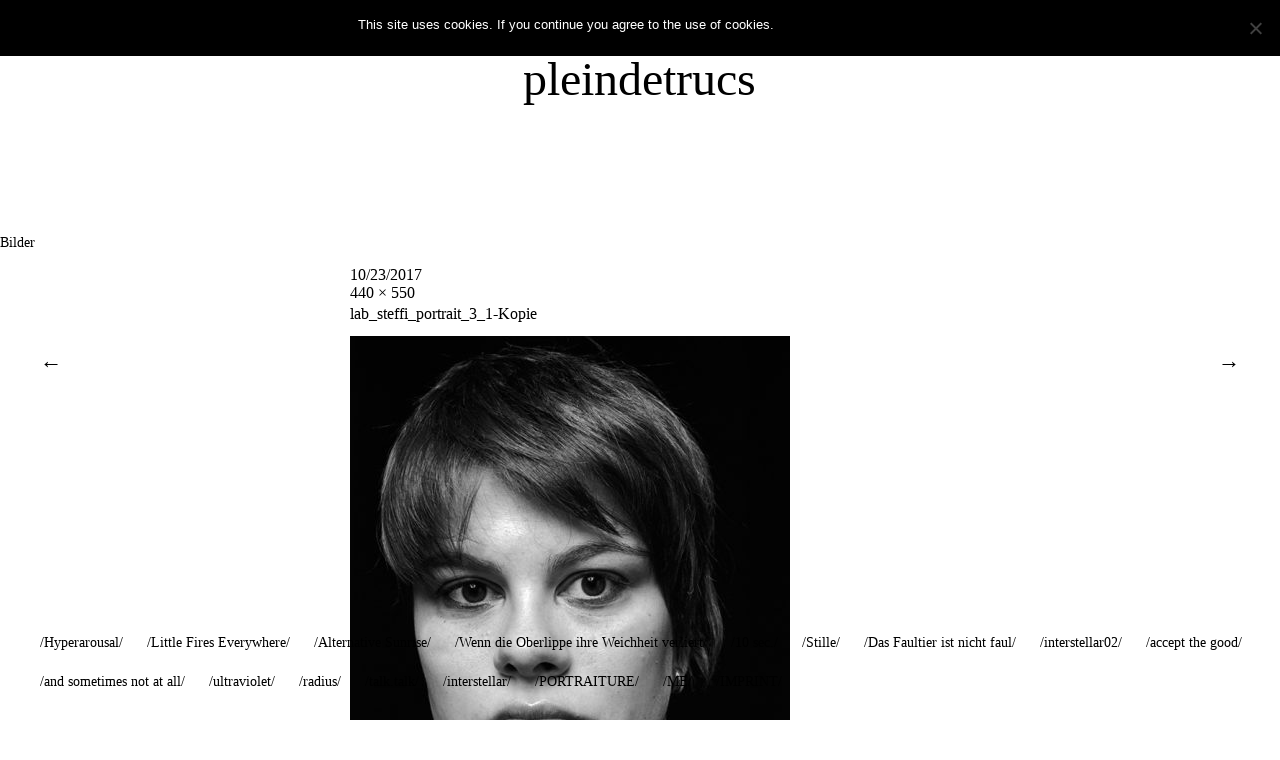

--- FILE ---
content_type: text/html; charset=UTF-8
request_url: https://pleindetrucs.bettinakoller.de/lab_steffi_portrait_3_1-kopie-2/
body_size: 33316
content:
<!DOCTYPE html>
<html lang="de-DE">
<head>
	<meta charset="UTF-8" />
	<meta name="viewport" content="width=device-width,initial-scale=1">
	<title>lab_steffi_portrait_3_1-Kopie | pleindetrucs</title>
	<link rel="profile" href="http://gmpg.org/xfn/11">
	<link rel="pingback" href="https://pleindetrucs.bettinakoller.de/xmlrpc.php">
	<!--[if lt IE 9]>
		<script src="https://pleindetrucs.bettinakoller.de/wp-content/themes/onigiri/js/html5.js"></script>
	<![endif]-->
<meta name='robots' content='max-image-preview:large' />
<link rel='dns-prefetch' href='//stats.wp.com' />
<link rel='dns-prefetch' href='//fonts.googleapis.com' />
<link rel='dns-prefetch' href='//v0.wordpress.com' />
<link rel="alternate" type="application/rss+xml" title="pleindetrucs &raquo; Feed" href="https://pleindetrucs.bettinakoller.de/feed/" />
<link rel="alternate" type="application/rss+xml" title="pleindetrucs &raquo; Kommentar-Feed" href="https://pleindetrucs.bettinakoller.de/comments/feed/" />
<script type="text/javascript">
/* <![CDATA[ */
window._wpemojiSettings = {"baseUrl":"https:\/\/s.w.org\/images\/core\/emoji\/15.0.3\/72x72\/","ext":".png","svgUrl":"https:\/\/s.w.org\/images\/core\/emoji\/15.0.3\/svg\/","svgExt":".svg","source":{"concatemoji":"https:\/\/pleindetrucs.bettinakoller.de\/wp-includes\/js\/wp-emoji-release.min.js?ver=6.6.1"}};
/*! This file is auto-generated */
!function(i,n){var o,s,e;function c(e){try{var t={supportTests:e,timestamp:(new Date).valueOf()};sessionStorage.setItem(o,JSON.stringify(t))}catch(e){}}function p(e,t,n){e.clearRect(0,0,e.canvas.width,e.canvas.height),e.fillText(t,0,0);var t=new Uint32Array(e.getImageData(0,0,e.canvas.width,e.canvas.height).data),r=(e.clearRect(0,0,e.canvas.width,e.canvas.height),e.fillText(n,0,0),new Uint32Array(e.getImageData(0,0,e.canvas.width,e.canvas.height).data));return t.every(function(e,t){return e===r[t]})}function u(e,t,n){switch(t){case"flag":return n(e,"\ud83c\udff3\ufe0f\u200d\u26a7\ufe0f","\ud83c\udff3\ufe0f\u200b\u26a7\ufe0f")?!1:!n(e,"\ud83c\uddfa\ud83c\uddf3","\ud83c\uddfa\u200b\ud83c\uddf3")&&!n(e,"\ud83c\udff4\udb40\udc67\udb40\udc62\udb40\udc65\udb40\udc6e\udb40\udc67\udb40\udc7f","\ud83c\udff4\u200b\udb40\udc67\u200b\udb40\udc62\u200b\udb40\udc65\u200b\udb40\udc6e\u200b\udb40\udc67\u200b\udb40\udc7f");case"emoji":return!n(e,"\ud83d\udc26\u200d\u2b1b","\ud83d\udc26\u200b\u2b1b")}return!1}function f(e,t,n){var r="undefined"!=typeof WorkerGlobalScope&&self instanceof WorkerGlobalScope?new OffscreenCanvas(300,150):i.createElement("canvas"),a=r.getContext("2d",{willReadFrequently:!0}),o=(a.textBaseline="top",a.font="600 32px Arial",{});return e.forEach(function(e){o[e]=t(a,e,n)}),o}function t(e){var t=i.createElement("script");t.src=e,t.defer=!0,i.head.appendChild(t)}"undefined"!=typeof Promise&&(o="wpEmojiSettingsSupports",s=["flag","emoji"],n.supports={everything:!0,everythingExceptFlag:!0},e=new Promise(function(e){i.addEventListener("DOMContentLoaded",e,{once:!0})}),new Promise(function(t){var n=function(){try{var e=JSON.parse(sessionStorage.getItem(o));if("object"==typeof e&&"number"==typeof e.timestamp&&(new Date).valueOf()<e.timestamp+604800&&"object"==typeof e.supportTests)return e.supportTests}catch(e){}return null}();if(!n){if("undefined"!=typeof Worker&&"undefined"!=typeof OffscreenCanvas&&"undefined"!=typeof URL&&URL.createObjectURL&&"undefined"!=typeof Blob)try{var e="postMessage("+f.toString()+"("+[JSON.stringify(s),u.toString(),p.toString()].join(",")+"));",r=new Blob([e],{type:"text/javascript"}),a=new Worker(URL.createObjectURL(r),{name:"wpTestEmojiSupports"});return void(a.onmessage=function(e){c(n=e.data),a.terminate(),t(n)})}catch(e){}c(n=f(s,u,p))}t(n)}).then(function(e){for(var t in e)n.supports[t]=e[t],n.supports.everything=n.supports.everything&&n.supports[t],"flag"!==t&&(n.supports.everythingExceptFlag=n.supports.everythingExceptFlag&&n.supports[t]);n.supports.everythingExceptFlag=n.supports.everythingExceptFlag&&!n.supports.flag,n.DOMReady=!1,n.readyCallback=function(){n.DOMReady=!0}}).then(function(){return e}).then(function(){var e;n.supports.everything||(n.readyCallback(),(e=n.source||{}).concatemoji?t(e.concatemoji):e.wpemoji&&e.twemoji&&(t(e.twemoji),t(e.wpemoji)))}))}((window,document),window._wpemojiSettings);
/* ]]> */
</script>
<style id='wp-emoji-styles-inline-css' type='text/css'>

	img.wp-smiley, img.emoji {
		display: inline !important;
		border: none !important;
		box-shadow: none !important;
		height: 1em !important;
		width: 1em !important;
		margin: 0 0.07em !important;
		vertical-align: -0.1em !important;
		background: none !important;
		padding: 0 !important;
	}
</style>
<link rel='stylesheet' id='wp-block-library-css' href='https://pleindetrucs.bettinakoller.de/wp-includes/css/dist/block-library/style.min.css?ver=6.6.1' type='text/css' media='all' />
<link rel='stylesheet' id='mediaelement-css' href='https://pleindetrucs.bettinakoller.de/wp-includes/js/mediaelement/mediaelementplayer-legacy.min.css?ver=4.2.17' type='text/css' media='all' />
<link rel='stylesheet' id='wp-mediaelement-css' href='https://pleindetrucs.bettinakoller.de/wp-includes/js/mediaelement/wp-mediaelement.min.css?ver=6.6.1' type='text/css' media='all' />
<style id='jetpack-sharing-buttons-style-inline-css' type='text/css'>
.jetpack-sharing-buttons__services-list{display:flex;flex-direction:row;flex-wrap:wrap;gap:0;list-style-type:none;margin:5px;padding:0}.jetpack-sharing-buttons__services-list.has-small-icon-size{font-size:12px}.jetpack-sharing-buttons__services-list.has-normal-icon-size{font-size:16px}.jetpack-sharing-buttons__services-list.has-large-icon-size{font-size:24px}.jetpack-sharing-buttons__services-list.has-huge-icon-size{font-size:36px}@media print{.jetpack-sharing-buttons__services-list{display:none!important}}.editor-styles-wrapper .wp-block-jetpack-sharing-buttons{gap:0;padding-inline-start:0}ul.jetpack-sharing-buttons__services-list.has-background{padding:1.25em 2.375em}
</style>
<style id='classic-theme-styles-inline-css' type='text/css'>
/*! This file is auto-generated */
.wp-block-button__link{color:#fff;background-color:#32373c;border-radius:9999px;box-shadow:none;text-decoration:none;padding:calc(.667em + 2px) calc(1.333em + 2px);font-size:1.125em}.wp-block-file__button{background:#32373c;color:#fff;text-decoration:none}
</style>
<style id='global-styles-inline-css' type='text/css'>
:root{--wp--preset--aspect-ratio--square: 1;--wp--preset--aspect-ratio--4-3: 4/3;--wp--preset--aspect-ratio--3-4: 3/4;--wp--preset--aspect-ratio--3-2: 3/2;--wp--preset--aspect-ratio--2-3: 2/3;--wp--preset--aspect-ratio--16-9: 16/9;--wp--preset--aspect-ratio--9-16: 9/16;--wp--preset--color--black: #000000;--wp--preset--color--cyan-bluish-gray: #abb8c3;--wp--preset--color--white: #ffffff;--wp--preset--color--pale-pink: #f78da7;--wp--preset--color--vivid-red: #cf2e2e;--wp--preset--color--luminous-vivid-orange: #ff6900;--wp--preset--color--luminous-vivid-amber: #fcb900;--wp--preset--color--light-green-cyan: #7bdcb5;--wp--preset--color--vivid-green-cyan: #00d084;--wp--preset--color--pale-cyan-blue: #8ed1fc;--wp--preset--color--vivid-cyan-blue: #0693e3;--wp--preset--color--vivid-purple: #9b51e0;--wp--preset--gradient--vivid-cyan-blue-to-vivid-purple: linear-gradient(135deg,rgba(6,147,227,1) 0%,rgb(155,81,224) 100%);--wp--preset--gradient--light-green-cyan-to-vivid-green-cyan: linear-gradient(135deg,rgb(122,220,180) 0%,rgb(0,208,130) 100%);--wp--preset--gradient--luminous-vivid-amber-to-luminous-vivid-orange: linear-gradient(135deg,rgba(252,185,0,1) 0%,rgba(255,105,0,1) 100%);--wp--preset--gradient--luminous-vivid-orange-to-vivid-red: linear-gradient(135deg,rgba(255,105,0,1) 0%,rgb(207,46,46) 100%);--wp--preset--gradient--very-light-gray-to-cyan-bluish-gray: linear-gradient(135deg,rgb(238,238,238) 0%,rgb(169,184,195) 100%);--wp--preset--gradient--cool-to-warm-spectrum: linear-gradient(135deg,rgb(74,234,220) 0%,rgb(151,120,209) 20%,rgb(207,42,186) 40%,rgb(238,44,130) 60%,rgb(251,105,98) 80%,rgb(254,248,76) 100%);--wp--preset--gradient--blush-light-purple: linear-gradient(135deg,rgb(255,206,236) 0%,rgb(152,150,240) 100%);--wp--preset--gradient--blush-bordeaux: linear-gradient(135deg,rgb(254,205,165) 0%,rgb(254,45,45) 50%,rgb(107,0,62) 100%);--wp--preset--gradient--luminous-dusk: linear-gradient(135deg,rgb(255,203,112) 0%,rgb(199,81,192) 50%,rgb(65,88,208) 100%);--wp--preset--gradient--pale-ocean: linear-gradient(135deg,rgb(255,245,203) 0%,rgb(182,227,212) 50%,rgb(51,167,181) 100%);--wp--preset--gradient--electric-grass: linear-gradient(135deg,rgb(202,248,128) 0%,rgb(113,206,126) 100%);--wp--preset--gradient--midnight: linear-gradient(135deg,rgb(2,3,129) 0%,rgb(40,116,252) 100%);--wp--preset--font-size--small: 13px;--wp--preset--font-size--medium: 20px;--wp--preset--font-size--large: 36px;--wp--preset--font-size--x-large: 42px;--wp--preset--spacing--20: 0.44rem;--wp--preset--spacing--30: 0.67rem;--wp--preset--spacing--40: 1rem;--wp--preset--spacing--50: 1.5rem;--wp--preset--spacing--60: 2.25rem;--wp--preset--spacing--70: 3.38rem;--wp--preset--spacing--80: 5.06rem;--wp--preset--shadow--natural: 6px 6px 9px rgba(0, 0, 0, 0.2);--wp--preset--shadow--deep: 12px 12px 50px rgba(0, 0, 0, 0.4);--wp--preset--shadow--sharp: 6px 6px 0px rgba(0, 0, 0, 0.2);--wp--preset--shadow--outlined: 6px 6px 0px -3px rgba(255, 255, 255, 1), 6px 6px rgba(0, 0, 0, 1);--wp--preset--shadow--crisp: 6px 6px 0px rgba(0, 0, 0, 1);}:where(.is-layout-flex){gap: 0.5em;}:where(.is-layout-grid){gap: 0.5em;}body .is-layout-flex{display: flex;}.is-layout-flex{flex-wrap: wrap;align-items: center;}.is-layout-flex > :is(*, div){margin: 0;}body .is-layout-grid{display: grid;}.is-layout-grid > :is(*, div){margin: 0;}:where(.wp-block-columns.is-layout-flex){gap: 2em;}:where(.wp-block-columns.is-layout-grid){gap: 2em;}:where(.wp-block-post-template.is-layout-flex){gap: 1.25em;}:where(.wp-block-post-template.is-layout-grid){gap: 1.25em;}.has-black-color{color: var(--wp--preset--color--black) !important;}.has-cyan-bluish-gray-color{color: var(--wp--preset--color--cyan-bluish-gray) !important;}.has-white-color{color: var(--wp--preset--color--white) !important;}.has-pale-pink-color{color: var(--wp--preset--color--pale-pink) !important;}.has-vivid-red-color{color: var(--wp--preset--color--vivid-red) !important;}.has-luminous-vivid-orange-color{color: var(--wp--preset--color--luminous-vivid-orange) !important;}.has-luminous-vivid-amber-color{color: var(--wp--preset--color--luminous-vivid-amber) !important;}.has-light-green-cyan-color{color: var(--wp--preset--color--light-green-cyan) !important;}.has-vivid-green-cyan-color{color: var(--wp--preset--color--vivid-green-cyan) !important;}.has-pale-cyan-blue-color{color: var(--wp--preset--color--pale-cyan-blue) !important;}.has-vivid-cyan-blue-color{color: var(--wp--preset--color--vivid-cyan-blue) !important;}.has-vivid-purple-color{color: var(--wp--preset--color--vivid-purple) !important;}.has-black-background-color{background-color: var(--wp--preset--color--black) !important;}.has-cyan-bluish-gray-background-color{background-color: var(--wp--preset--color--cyan-bluish-gray) !important;}.has-white-background-color{background-color: var(--wp--preset--color--white) !important;}.has-pale-pink-background-color{background-color: var(--wp--preset--color--pale-pink) !important;}.has-vivid-red-background-color{background-color: var(--wp--preset--color--vivid-red) !important;}.has-luminous-vivid-orange-background-color{background-color: var(--wp--preset--color--luminous-vivid-orange) !important;}.has-luminous-vivid-amber-background-color{background-color: var(--wp--preset--color--luminous-vivid-amber) !important;}.has-light-green-cyan-background-color{background-color: var(--wp--preset--color--light-green-cyan) !important;}.has-vivid-green-cyan-background-color{background-color: var(--wp--preset--color--vivid-green-cyan) !important;}.has-pale-cyan-blue-background-color{background-color: var(--wp--preset--color--pale-cyan-blue) !important;}.has-vivid-cyan-blue-background-color{background-color: var(--wp--preset--color--vivid-cyan-blue) !important;}.has-vivid-purple-background-color{background-color: var(--wp--preset--color--vivid-purple) !important;}.has-black-border-color{border-color: var(--wp--preset--color--black) !important;}.has-cyan-bluish-gray-border-color{border-color: var(--wp--preset--color--cyan-bluish-gray) !important;}.has-white-border-color{border-color: var(--wp--preset--color--white) !important;}.has-pale-pink-border-color{border-color: var(--wp--preset--color--pale-pink) !important;}.has-vivid-red-border-color{border-color: var(--wp--preset--color--vivid-red) !important;}.has-luminous-vivid-orange-border-color{border-color: var(--wp--preset--color--luminous-vivid-orange) !important;}.has-luminous-vivid-amber-border-color{border-color: var(--wp--preset--color--luminous-vivid-amber) !important;}.has-light-green-cyan-border-color{border-color: var(--wp--preset--color--light-green-cyan) !important;}.has-vivid-green-cyan-border-color{border-color: var(--wp--preset--color--vivid-green-cyan) !important;}.has-pale-cyan-blue-border-color{border-color: var(--wp--preset--color--pale-cyan-blue) !important;}.has-vivid-cyan-blue-border-color{border-color: var(--wp--preset--color--vivid-cyan-blue) !important;}.has-vivid-purple-border-color{border-color: var(--wp--preset--color--vivid-purple) !important;}.has-vivid-cyan-blue-to-vivid-purple-gradient-background{background: var(--wp--preset--gradient--vivid-cyan-blue-to-vivid-purple) !important;}.has-light-green-cyan-to-vivid-green-cyan-gradient-background{background: var(--wp--preset--gradient--light-green-cyan-to-vivid-green-cyan) !important;}.has-luminous-vivid-amber-to-luminous-vivid-orange-gradient-background{background: var(--wp--preset--gradient--luminous-vivid-amber-to-luminous-vivid-orange) !important;}.has-luminous-vivid-orange-to-vivid-red-gradient-background{background: var(--wp--preset--gradient--luminous-vivid-orange-to-vivid-red) !important;}.has-very-light-gray-to-cyan-bluish-gray-gradient-background{background: var(--wp--preset--gradient--very-light-gray-to-cyan-bluish-gray) !important;}.has-cool-to-warm-spectrum-gradient-background{background: var(--wp--preset--gradient--cool-to-warm-spectrum) !important;}.has-blush-light-purple-gradient-background{background: var(--wp--preset--gradient--blush-light-purple) !important;}.has-blush-bordeaux-gradient-background{background: var(--wp--preset--gradient--blush-bordeaux) !important;}.has-luminous-dusk-gradient-background{background: var(--wp--preset--gradient--luminous-dusk) !important;}.has-pale-ocean-gradient-background{background: var(--wp--preset--gradient--pale-ocean) !important;}.has-electric-grass-gradient-background{background: var(--wp--preset--gradient--electric-grass) !important;}.has-midnight-gradient-background{background: var(--wp--preset--gradient--midnight) !important;}.has-small-font-size{font-size: var(--wp--preset--font-size--small) !important;}.has-medium-font-size{font-size: var(--wp--preset--font-size--medium) !important;}.has-large-font-size{font-size: var(--wp--preset--font-size--large) !important;}.has-x-large-font-size{font-size: var(--wp--preset--font-size--x-large) !important;}
:where(.wp-block-post-template.is-layout-flex){gap: 1.25em;}:where(.wp-block-post-template.is-layout-grid){gap: 1.25em;}
:where(.wp-block-columns.is-layout-flex){gap: 2em;}:where(.wp-block-columns.is-layout-grid){gap: 2em;}
:root :where(.wp-block-pullquote){font-size: 1.5em;line-height: 1.6;}
</style>
<link rel='stylesheet' id='cookie-notice-front-css' href='https://pleindetrucs.bettinakoller.de/wp-content/plugins/cookie-notice/css/front.min.css?ver=2.4.18' type='text/css' media='all' />
<link rel='stylesheet' id='onigiri-fonts-css' href='//fonts.googleapis.com/css?family=Merriweather%3A400%2C700%2C900%2C400italic' type='text/css' media='all' />
<link rel='stylesheet' id='onigiri-style-css' href='https://pleindetrucs.bettinakoller.de/wp-content/themes/onigiri/style.css?ver=20141030' type='text/css' media='all' />
<link rel='stylesheet' id='jetpack_css-css' href='https://pleindetrucs.bettinakoller.de/wp-content/plugins/jetpack/css/jetpack.css?ver=13.7' type='text/css' media='all' />
<script type="text/javascript" id="cookie-notice-front-js-before">
/* <![CDATA[ */
var cnArgs = {"ajaxUrl":"https:\/\/pleindetrucs.bettinakoller.de\/wp-admin\/admin-ajax.php","nonce":"9b521f1d60","hideEffect":"slide","position":"top","onScroll":true,"onScrollOffset":100,"onClick":false,"cookieName":"cookie_notice_accepted","cookieTime":86400,"cookieTimeRejected":86400,"globalCookie":false,"redirection":false,"cache":false,"revokeCookies":false,"revokeCookiesOpt":"automatic"};
/* ]]> */
</script>
<script type="text/javascript" src="https://pleindetrucs.bettinakoller.de/wp-content/plugins/cookie-notice/js/front.min.js?ver=2.4.18" id="cookie-notice-front-js"></script>
<script type="text/javascript" src="https://pleindetrucs.bettinakoller.de/wp-includes/js/jquery/jquery.min.js?ver=3.7.1" id="jquery-core-js"></script>
<script type="text/javascript" src="https://pleindetrucs.bettinakoller.de/wp-includes/js/jquery/jquery-migrate.min.js?ver=3.4.1" id="jquery-migrate-js"></script>
<link rel="https://api.w.org/" href="https://pleindetrucs.bettinakoller.de/wp-json/" /><link rel="alternate" title="JSON" type="application/json" href="https://pleindetrucs.bettinakoller.de/wp-json/wp/v2/media/673" /><link rel="EditURI" type="application/rsd+xml" title="RSD" href="https://pleindetrucs.bettinakoller.de/xmlrpc.php?rsd" />
<meta name="generator" content="WordPress 6.6.1" />
<link rel='shortlink' href='https://wp.me/a7VrEu-aR' />
<link rel="alternate" title="oEmbed (JSON)" type="application/json+oembed" href="https://pleindetrucs.bettinakoller.de/wp-json/oembed/1.0/embed?url=https%3A%2F%2Fpleindetrucs.bettinakoller.de%2Flab_steffi_portrait_3_1-kopie-2%2F" />
<link rel="alternate" title="oEmbed (XML)" type="text/xml+oembed" href="https://pleindetrucs.bettinakoller.de/wp-json/oembed/1.0/embed?url=https%3A%2F%2Fpleindetrucs.bettinakoller.de%2Flab_steffi_portrait_3_1-kopie-2%2F&#038;format=xml" />
	<style>img#wpstats{display:none}</style>
			<style type="text/css">
		#site-title h1 a:hover {border-bottom: 3px solid #000000;}
		.entry-content a,
		#infinite-handle a,
		#infinite-handle span,
		a.more-link,
		.nav-wrap a,
		#site-title h1 a:hover,
		.entry-tags a:hover,
		#comments .comment-reply a.comment-reply-link:hover,
		.entry-header .entry-details a:hover,
		#comments #respond p.logged-in-as a:hover,
		#comments .comment-details a:hover,
		#comments .comment-text a:hover,
		a.more-link:hover,
		.entry-content a:hover,
		.jetpack-portfolio-shortcode .entry-header h2.entry-title a:hover,
		#site-info a:hover {color: #000000;}
		#infinite-handle span:hover,
		.jetpack-portfolio-shortcode .entry-header h2.entry-title a:hover,
		a.more-link:hover,
		.entry-content a:hover,
		.nav-previous a span:hover,
		.nav-next a span:hover {border-bottom: 2px solid #000000;}
		.contact-info a:hover {background: #000000;}
		@media screen and (min-width: 1150px) {
		#site-nav li:hover > a {border-bottom: 2px solid #000000; color: #000000;}
		#site-nav li li:hover > a {color: #000000;}
		#nav-single .nav-previous a:hover,#nav-single .nav-next a:hover {color: #000000;}
		}
		body.template-about, .css-transform #spinner {background:  !important;}
		::selection {background: ;}
		::-moz-selection {background: ;}
		body.template-about,
		body.template-about input {color:  !important;}
		body.template-about ::-webkit-input-placeholder {color:  !important;}
		body.template-about :-moz-placeholder {color:  !important;}
		body.template-about ::-moz-placeholder {color:  !important;}
		body.template-about :-ms-input-placeholder {color:  !important;}
		body.template-about a,
		body.template-about #mobile-menu-toggle,
		body.template-about #site-title h1 a {color:  !important;}
		body.template-about #site-title h1 a:hover {border-bottom: 3px solid ;}
		body.template-about .entry-content .intro a {border-bottom: 3px solid ;}
		body.template-about .entry-content a,
		body.template-about #colophon #searchform input.search-field {color: #000; border-bottom: 2px solid ;}
		body.template-about #mobile-menu-toggle,
		body.template-about #searchform input.search-field {border-bottom: 1px solid ;}
		@media screen and (min-width: 1150px) {
			body.template-about #site-nav li:hover > a,
			body.template-about #site-nav li li:hover > a,
			body.template-about #site-nav ul li a:hover {color: ;}
			body.template-about #site-nav ul li a:hover,
			body.template-about #site-nav li:hover > a,
			body.template-about #searchform input.search-field:active,
			body.template-about #searchform input.search-field:focus {border-bottom: 2px solid  !important;}
			body.template-about #site-nav li li:hover > a,
			body.template-about #searchform input.search-field {border-bottom: 2px solid transparent !important;}
		}
				@media screen and (min-width: 1150px) {
			#site-title {position: fixed; top: 0;}
			.admin-bar #site-title {top:32px;}
			.intro-slogan {padding-top: 115px;}
			#primary {padding-top: 200px;}
			.css-transform #spinner {margin: 140px auto 0;}
		}
													.search-footer {display: none;}
			@media screen and (min-width: 1150px) {
				#colophon #site-info {padding-bottom: 0;}
			}
			</style>
    
<!-- Jetpack Open Graph Tags -->
<meta property="og:type" content="article" />
<meta property="og:title" content="lab_steffi_portrait_3_1-Kopie" />
<meta property="og:url" content="https://pleindetrucs.bettinakoller.de/lab_steffi_portrait_3_1-kopie-2/" />
<meta property="og:description" content="Besuche den Beitrag für mehr Info." />
<meta property="article:published_time" content="2017-10-23T11:06:20+00:00" />
<meta property="article:modified_time" content="2017-10-23T11:06:20+00:00" />
<meta property="og:site_name" content="pleindetrucs" />
<meta property="og:image" content="https://pleindetrucs.bettinakoller.de/wp-content/uploads/2017/10/lab_steffi_portrait_3_1-Kopie-1-e1508756796320.jpg" />
<meta property="og:image:alt" content="" />
<meta property="og:locale" content="de_DE" />
<meta name="twitter:text:title" content="lab_steffi_portrait_3_1-Kopie" />
<meta name="twitter:image" content="https://pleindetrucs.bettinakoller.de/wp-content/uploads/2017/10/lab_steffi_portrait_3_1-Kopie-1-e1508756796320.jpg?w=640" />
<meta name="twitter:card" content="summary_large_image" />
<meta name="twitter:description" content="Besuche den Beitrag für mehr Info." />

<!-- End Jetpack Open Graph Tags -->
<link rel="icon" href="https://pleindetrucs.bettinakoller.de/wp-content/uploads/2019/07/cropped-10sec_plan_4x5_schwarz_flash_sf-32x32.jpg" sizes="32x32" />
<link rel="icon" href="https://pleindetrucs.bettinakoller.de/wp-content/uploads/2019/07/cropped-10sec_plan_4x5_schwarz_flash_sf-192x192.jpg" sizes="192x192" />
<link rel="apple-touch-icon" href="https://pleindetrucs.bettinakoller.de/wp-content/uploads/2019/07/cropped-10sec_plan_4x5_schwarz_flash_sf-180x180.jpg" />
<meta name="msapplication-TileImage" content="https://pleindetrucs.bettinakoller.de/wp-content/uploads/2019/07/cropped-10sec_plan_4x5_schwarz_flash_sf-270x270.jpg" />
<style type="text/css" id="wp-custom-css">/* Blog Post vert distance */
.site-content .post, .site-content .type-attachment, .search-results .site-content .page {
    padding: 0 0 80px;
}
.infinite-wrap {
    padding-top: 80px;
}

/* Titel Home Images */
.jetpack-portfolio-shortcode .entry-header h2.entry-title a, .single-post .entry-header h1.entry-title a, .single-jetpack-portfolio .entry-header h1.entry-title a {
    border-bottom: none;
}
.jetpack-portfolio-shortcode .entry-header h2.entry-title {
    font-size: 0.9rem;
}



@media screen and (min-width: 1024px) {
	.img-right {
		margin-left: 10px;
	}
}</style></head>

<body class="attachment attachment-template-default single single-attachment postid-673 attachmentid-673 attachment-jpeg cookies-not-set">

<div id="container">

	<header id="masthead" class="cf" role="banner">

		<div id="mobile-menu-toggle"><span>Menü</span></div>
		<nav id="site-nav" class="cf">
			<div class="menu-container">
				<div class="menu-menu-1-container"><ul id="menu-menu-1" class="nav-menu"><li id="menu-item-2949" class="menu-item menu-item-type-post_type menu-item-object-page menu-item-2949"><a href="https://pleindetrucs.bettinakoller.de/hyperarousal/">/Hyperarousal/</a></li>
<li id="menu-item-2891" class="menu-item menu-item-type-post_type menu-item-object-page menu-item-2891"><a href="https://pleindetrucs.bettinakoller.de/little-fires-everywhere/">/Little Fires Everywhere/</a></li>
<li id="menu-item-2674" class="menu-item menu-item-type-post_type menu-item-object-page menu-item-2674"><a href="https://pleindetrucs.bettinakoller.de/alternative-sunrise/">/Alternative Sunrise/</a></li>
<li id="menu-item-2576" class="menu-item menu-item-type-post_type menu-item-object-page menu-item-2576"><a href="https://pleindetrucs.bettinakoller.de/wenn-die-oberlippe-ihre-weichheit-verliert/">/Wenn die Oberlippe ihre Weichheit verliert/</a></li>
<li id="menu-item-2063" class="menu-item menu-item-type-post_type menu-item-object-page menu-item-2063"><a href="https://pleindetrucs.bettinakoller.de/10-sec/">/10 sec./</a></li>
<li id="menu-item-1798" class="menu-item menu-item-type-post_type menu-item-object-page menu-item-1798"><a href="https://pleindetrucs.bettinakoller.de/stille/">/Stille/</a></li>
<li id="menu-item-1361" class="menu-item menu-item-type-post_type menu-item-object-page menu-item-1361"><a href="https://pleindetrucs.bettinakoller.de/das-faultier-ist-nicht-faul/">/Das Faultier ist nicht faul/</a></li>
<li id="menu-item-1360" class="menu-item menu-item-type-post_type menu-item-object-page menu-item-1360"><a href="https://pleindetrucs.bettinakoller.de/interstellar02/">/interstellar02/</a></li>
<li id="menu-item-1359" class="menu-item menu-item-type-post_type menu-item-object-page menu-item-1359"><a href="https://pleindetrucs.bettinakoller.de/accept-the-good/">/accept the good/</a></li>
<li id="menu-item-1357" class="menu-item menu-item-type-post_type menu-item-object-page menu-item-1357"><a href="https://pleindetrucs.bettinakoller.de/and-sometimes-not-at-all/">/and sometimes not at all/</a></li>
<li id="menu-item-1356" class="menu-item menu-item-type-post_type menu-item-object-page menu-item-1356"><a href="https://pleindetrucs.bettinakoller.de/ultraviolett/">/ultraviolet/</a></li>
<li id="menu-item-1516" class="menu-item menu-item-type-post_type menu-item-object-page menu-item-1516"><a href="https://pleindetrucs.bettinakoller.de/radius/">/radius/</a></li>
<li id="menu-item-1355" class="menu-item menu-item-type-post_type menu-item-object-page menu-item-1355"><a href="https://pleindetrucs.bettinakoller.de/talk-talk/">/talk.talk/</a></li>
<li id="menu-item-1358" class="menu-item menu-item-type-post_type menu-item-object-page menu-item-1358"><a href="https://pleindetrucs.bettinakoller.de/interstellar/">/interstellar/</a></li>
<li id="menu-item-718" class="menu-item menu-item-type-post_type menu-item-object-page menu-item-718"><a href="https://pleindetrucs.bettinakoller.de/portraiture/">/PORTRAITURE/</a></li>
<li id="menu-item-533" class="menu-item menu-item-type-post_type menu-item-object-page menu-item-533"><a href="https://pleindetrucs.bettinakoller.de/me/">/ME/</a></li>
<li id="menu-item-1248" class="menu-item menu-item-type-post_type menu-item-object-page menu-item-1248"><a href="https://pleindetrucs.bettinakoller.de/imprint/">/IMPRINT/</a></li>
</ul></div>			</div><!-- end .menu-container -->
		</nav><!-- end #site-nav -->

		<div id="site-title">
						<h1><a href="https://pleindetrucs.bettinakoller.de/">pleindetrucs</a></h1>
		</div><!-- end #site-title -->

		
		
	</header><!-- end #masthead -->
	<div id="spinner"></div>
	<div id="primary" class="site-content cf" role="main">
	<h3 class="blog-title">Bilder</h3>

	<article id="post-673" class="post-673 attachment type-attachment status-inherit hentry">

		<header class="entry-header">
				<div class="entry-date">
					<a href="https://pleindetrucs.bettinakoller.de/lab_steffi_portrait_3_1-kopie-2/">10/23/2017</a>
				</div><!-- end .entry-date -->
				<div class="full-size-link"><a href="https://pleindetrucs.bettinakoller.de/wp-content/uploads/2017/10/lab_steffi_portrait_3_1-Kopie-1-e1508756796320.jpg">440 &times; 550</a></div>
							<h1 class="entry-title">lab_steffi_portrait_3_1-Kopie</a></h1>
		</header><!--end .entry-header -->

		<div class="entry-wrap">
		<div class="entry-content">
			<div class="attachment">
						<a href="https://pleindetrucs.bettinakoller.de/lab_fano_portrait_2_1-kopie-2/" title="lab_steffi_portrait_3_1-Kopie"><img width="440" height="550" src="https://pleindetrucs.bettinakoller.de/wp-content/uploads/2017/10/lab_steffi_portrait_3_1-Kopie-1-e1508756796320.jpg" class="attachment-1180x1180 size-1180x1180" alt="" decoding="async" fetchpriority="high" /></a>

						
			</div><!-- .attachment -->
		</div><!-- .entry-content -->
	</div><!-- end .entry-wrap -->

	</article><!-- #post-673 -->

	
	<div class="nav-wrap cf">
		<nav id="nav-single" class="cf">
			<div class="nav-next"><a href='https://pleindetrucs.bettinakoller.de/lab_fano_portrait_2_1-kopie-2/'><span>Nächstes Bild</span></a></div>
			<div class="nav-previous"><a href='https://pleindetrucs.bettinakoller.de/lab_tanja_portrait_1_1-kopie/'><span>Vorheriges Bild</span></a></div>
		</nav><!-- #nav-single -->
	</div><!-- end .nav-wrap -->

</div><!-- end #primary -->


<footer id="colophon" class="site-footer cf">

	<div id="site-info">
		<ul class="credit" role="contentinfo">

		</ul>
	</div><!-- end #site-info -->

	<div class="search-footer">
		
<form role="search" method="get" id="searchform" class="searchform" action="https://pleindetrucs.bettinakoller.de/" role="search">
	<label for="s" class="screen-reader-text"><span>Suche</span></label>
	<input type="text" class="search-field" name="s" id="s" placeholder="Suche&hellip;" />
	<input type="submit" class="submit" name="submit" id="searchsubmit" value="Suche" />
</form>	</div><!-- end .search-footer -->

</footer><!-- end #colophon -->

</div><!-- end #container -->

<script type="text/javascript" src="https://pleindetrucs.bettinakoller.de/wp-content/themes/onigiri/js/transform.js?ver=20141030" id="illustratr-transform-js"></script>
<script type="text/javascript" src="https://pleindetrucs.bettinakoller.de/wp-content/themes/onigiri/js/jquery.fitvids.js?ver=1.1" id="onigiri-fitvids-js"></script>
<script type="text/javascript" src="https://pleindetrucs.bettinakoller.de/wp-content/themes/onigiri/js/onigiri.js?ver=201401026" id="onigiri-script-js"></script>
<script type="text/javascript" src="https://pleindetrucs.bettinakoller.de/wp-includes/js/imagesloaded.min.js?ver=5.0.0" id="imagesloaded-js"></script>
<script type="text/javascript" src="https://pleindetrucs.bettinakoller.de/wp-includes/js/masonry.min.js?ver=4.2.2" id="masonry-js"></script>
<script type="text/javascript" src="https://pleindetrucs.bettinakoller.de/wp-includes/js/jquery/jquery.masonry.min.js?ver=3.1.2b" id="jquery-masonry-js"></script>
<script type="text/javascript" src="https://pleindetrucs.bettinakoller.de/wp-content/themes/onigiri/js/portfolio.js?ver=20141015" id="onigiri-portfolio-js"></script>
<script type="text/javascript" src="https://stats.wp.com/e-202603.js" id="jetpack-stats-js" data-wp-strategy="defer"></script>
<script type="text/javascript" id="jetpack-stats-js-after">
/* <![CDATA[ */
_stq = window._stq || [];
_stq.push([ "view", JSON.parse("{\"v\":\"ext\",\"blog\":\"117125346\",\"post\":\"673\",\"tz\":\"1\",\"srv\":\"pleindetrucs.bettinakoller.de\",\"j\":\"1:13.7\"}") ]);
_stq.push([ "clickTrackerInit", "117125346", "673" ]);
/* ]]> */
</script>

		<!-- Cookie Notice plugin v2.4.18 by Hu-manity.co https://hu-manity.co/ -->
		<div id="cookie-notice" role="dialog" class="cookie-notice-hidden cookie-revoke-hidden cn-position-top" aria-label="Cookie Notice" style="background-color: rgba(0,0,0,1);"><div class="cookie-notice-container" style="color: #fff"><span id="cn-notice-text" class="cn-text-container">This site uses cookies.  If you continue you agree to the use of cookies.</span><span id="cn-notice-buttons" class="cn-buttons-container"><a href="#" id="cn-accept-cookie" data-cookie-set="accept" class="cn-set-cookie cn-button cn-button-custom button" aria-label="OK">OK</a><a href="#" id="cn-refuse-cookie" data-cookie-set="refuse" class="cn-set-cookie cn-button cn-button-custom button" aria-label="No">No</a><a href="https://pleindetrucs.bettinakoller.de/imprint/" target="_blank" id="cn-more-info" class="cn-more-info cn-button cn-button-custom button" aria-label="Privacy Policy">Privacy Policy</a></span><span id="cn-close-notice" data-cookie-set="accept" class="cn-close-icon" title="No"></span></div>
			
		</div>
		<!-- / Cookie Notice plugin -->
</body>
</html>

--- FILE ---
content_type: text/css
request_url: https://pleindetrucs.bettinakoller.de/wp-content/themes/onigiri/style.css?ver=20141030
body_size: 54171
content:
/*
Theme Name: Onigiri
Theme URI: http://www.elmastudio.de/en/themes/onigiri/
Author: Elmastudio
Author URI: http://www.elmastudio.de/en/
Description: Onigiri is a minimal, arty Portfolio theme to feature your creative work. Using the Jetpack plugins portfolio custom post type, your online portfolio becomes very flexible. Of course Onigiri also comes with a default blog layout, so you can include your news stream or a journal on your portfolio website.
Version: 1.0.3
License: GNU General Public License v2 or later
License URI: http://www.gnu.org/licenses/gpl-2.0.html
Tags: white, light, one-column, responsive-layout, custom-background, custom-header, custom-menu, editor-style, featured-images, rtl-language-support, sticky-post, translation-ready, portfolio
Text Domain: onigiri
*/

/*--------------------------------------------------------------
Table of Contents:
----------------------------------------------------------------
1.0  - Reset
2.0  - General Styles
3.0  - Links + Colors
4.0  - Header
5.0  - Posts
	5.1 - Single Posts
	5.2 - Comments
6.0  - Portfolio
7.0  - Pagination
8.0  - Pages / Archives / Search Results / 404
9.0  - Footer
10.0 - Plugins + Jetpack Styles
11.0 - Shortcodes
12.0 - Media Queries
--------------------------------------------------------------*/


/*-----------------------------------------------------------------------------------*/
/*	1.0 Reset
/*-----------------------------------------------------------------------------------*/
html, body, div, span, applet, object, iframe, h1, h2, h3, h4, h5, h6, p, blockquote, pre, a, abbr, acronym, address, big, cite, code, del, dfn, em, img, ins, kbd, q, s, samp, small, strike, strong, sub, sup, tt, var, b, u, i, center, dl, dt, dd, ol, ul, li, fieldset, form, label, legend, table, caption, tbody, tfoot, thead, tr, th, td, article, aside, canvas, details, embed, figure, figcaption, footer, header, hgroup, menu, nav, output, ruby, section, summary, time, mark, audio, video {margin: 0; padding: 0; border: 0; font-size: 100%; vertical-align: baseline;}
article, aside, details, figcaption, figure, footer, header, hgroup, nav, section { display: block; }
audio, canvas, video { display: inline-block; *display: inline; *zoom: 1; }
audio:not([controls]) { display: none; }
[hidden] { display: none; }
html { font-size: 100%; overflow-y: scroll; -webkit-text-size-adjust: 100%; -ms-text-size-adjust: 100%; }
figure { margin: 10% 0; }
figcaption { text-align: center; }
img { border: 0; -ms-interpolation-mode: bicubic;}
a:hover, a:active, a:focus { outline: none; -moz-outline-style: none;}
input {-webkit-border-radius:0; border-radius:0;}
::-webkit-input-placeholder {color: #000;}
:-moz-placeholder {color: #000;}
::-moz-placeholder {color: #000;}
:-ms-input-placeholder {color: #000;}
*, *:before, *:after {-webkit-box-sizing: border-box; -moz-box-sizing: border-box; box-sizing: border-box;}
::selection {background: #fff; /* WebKit/Blink Browsers */}
::-moz-selection {background: #fff; /* Gecko Browsers */}

/* Clearfix */
.clearfix:after, #main-wrap .sharedaddy:after {clear:both; content:' '; display:block; font-size:0; line-height:0; visibility:hidden; width:0; height:0; }
.cf:before, .cf:after {content: " "; /* 1 */ display: table; /* 2 */}
.cf:after {clear: both;}

/*-----------------------------------------------------------------------------------*/
/*	2.0 General Styles
/*-----------------------------------------------------------------------------------*/
body {
	font-family: Times, Georgia, serif;
	color: #000;
	background: #fff;
}
#container {
	margin: 0 auto;
}
#primary {
	opacity: 0;
	padding: 0 10px;
}
#masthead {
	position:relative;
	display:block;
	padding: 20px 0 70px 0;
}
#main-wrap {
	padding: 0 10px;
}
.entry-header,
.entry-content,
.entry-meta {
	max-width: 580px;
	margin: 0 auto;
}
.site-content .post,
.site-content .jetpack-portfolio,
.site-content .page {
	text-align: center;
}

/* --- Monospace Font --- */
.contact-mail,
.contact-phone,
.entry-tags,
.entry-header .entry-details,
#comments .comment-reply,
h3.further-projects,
#primary h1.archive-title,
h4,
#primary .sharedaddy h3.sd-title,
.archive-header .taxonomy-description p {
	font-family: Courier, monospace;
}

/* --- Headings --- */
h1, h2, h3, h4, h5, h6 {
	font-weight: normal;
	-webkit-hyphens: auto;
	   -moz-hyphens: auto;
	    -ms-hyphens: auto;
			hyphens: auto;
}
h1 {
	font-size: 18px;
	font-size: 1.125rem;
	margin: 40px 0 20px;
}
h2 {
	font-size: 12px;
	margin: 40px 0 15px;
}
h3 {
	font-size: 14px;
	font-size: 0.875rem;
	margin: 35px 0 15px;
}
h4 {
	margin: 30px 0 15px;
	font-size: 14px;
	font-size: 0.875rem;
	text-transform: uppercase;
	letter-spacing: 1px;
}
h5,
h6 {
	font-size: 13px;
	font-size: 0.8125rem;
	margin: 20px 0 10px;
	font-weight: bold;
}

/* --- Text Elements --- */
p {
	margin-bottom: 28px;
}
.entry-content p:last-child {
	margin-bottom: 0;
}
.entry-content blockquote p:last-child  {
	margin-bottom: 28px;
}
ul, ol {
	margin: 0 0 28px 0;
	padding-left: 40px;
	list-style-position: inside;
}
.entry-content ul,
.entry-content ol,
.comment-text ul,
.comment-text ol {
	text-align: left;
}
ul {
	list-style: square;
}
ol {
	list-style: decimal;
}
li > ul,
li > ol {
	margin-bottom: 0;
	margin-left: 0;
}
.entry-content ul,
.entry-content ol {
	padding-left: 40px;
}
.entry-content ul li,
.entry-content ol li,
#comments ul li,
#comments ol li  {
	margin-bottom: 4px;
	list-style-position: outside;
}
.entry-content ul ul li:last-child,
.entry-content ol ol li:last-child,
#comments ul ul li:last-child,
#comments ol ol li:last-child {
	margin-bottom: 0;
}
.entry-content ul ul,
.entry-content ol ol,
#comments ul ul,
#comments ol ol {
	padding-left: 25px;
}
b, strong {
	font-weight: bold;
}
dfn, em, i {
	font-style: italic;
}
s, strike, del {
	text-decoration: line-through;
}
address {
	margin: 0 0 34px;
	font-size: 16px;
	font-size: 1rem;
	line-height: 1.6;
}
pre {
	max-width: 100%;
	margin-bottom: 26px;
	padding: 15px;
	overflow: auto;
	background: #ededed;
	font-family: Consolas, Monaco, monospace;
	font-size: 13px;
	font-size: 0.8125rem;
	line-height: 1.4;
	text-align: left;
}
code, kbd, tt, var {
	font-family: Consolas, Monaco, monospace;
	font-size: 13px;
	font-size: 0.8125rem;
}
abbr, acronym {
	border-bottom: 1px dotted #666;
	cursor: help;
}
mark, ins {
	background: #fff77a;
	text-decoration: none;
}
.template-about mark,
.template-about ins {
	background: #fff;
}
sup,
sub {
	position: relative;
	vertical-align: baseline;
	height: 0;
	font-size: 75%;
	line-height: 0;
}
sup {
	bottom: 1ex;
}
sub {
	top: .5ex;
}
small {
	font-size: 75%;
}
big {
	font-size: 125%;
}
figure {
	margin: 0;
}
img {
	max-width: 100%; /* Adhere to container width. */
	height: auto; /* Make sure images are scaled correctly. */
}
dt {
	padding-bottom: 4px;
	font-weight: bold;
	font-size: 13px;
	font-size: 0.8125rem;
}
dd {
	margin: 0 0 20px;
}
dl dt {
	font-weight: bold;
	color: #162626;
	text-align: left;
}
dl dd {
	margin: 0 0 20px;
	font-size: 13px;
	font-size: 0.8125rem;
	line-height:1.5;
	text-align: left;
}
.wp-smiley {
	border: 0;
	margin-bottom: 0;
	margin-top: 0;
	padding: 0;
}

/* --- Tables --- */
table {
	width: 100%;
	margin: 0 0 28px;
	border-collapse: collapse;
	border-spacing: 0;
	border-bottom: 1px solid #ddd;
	font-size: 13px;
	font-size: 0.8125rem;
	line-height: 1.4;
	text-align: left;
}
table td {
	padding: 10px 15px 10px 0;
	border-top: 1px solid #ddd;
}
table caption {
	margin: 28px 0;
}
table th {
	padding: 10px 15px 10px 0;
	text-align:left;
	font-weight: bold;
	color: #000;
}

/* --- Alignment --- */
.alignleft,
.alignright {
	display: block;
}
.alignleft {
	margin: 0 25px 5px 0;
	float: left;
}
.alignright {
	margin: 0 0 0 20px;
	float: right;
}
.aligncenter {
	display: block;
	margin-left: auto;
	margin-right: auto;
	clear: both;
}
img.alignleft,
img.alignright {
	margin-top:10px;
	margin-bottom:20px;
}

/* --- Forms --- */
input,
textarea {
	padding: 7px 2%;
	border: 1px solid #ddd;
	background: #fff;
	color: #000;
	font-family: Times, Georgia, serif;
	font-size: 12px;
	font-size: 0.75rem;
	line-height: 1.5;
	vertical-align: top;
	-webkit-transition: all ease-in-out 0.2s;
	-moz-transition: all ease-in-out 0.2s;
	-o-transition: all ease-in-out 0.2s;
	transition: all ease-in-out 0.2s;
}
form label {
	font-size: 14px;
	font-size: 0.875rem;
	line-height: 1.4;
}
input:hover,
textarea:hover {
	background: none;
}
input:focus,
input:active,
textarea:focus,
textarea:active {
	background: none;
	border: 1px solid #999;
	outline: none;
}
.post-password-form {
 	text-align: left;
 	clear: both;
}
.post-password-form label {
	 float: left;
}

/* --- Buttons --- */
input[type="button"],
input[type="submit"] {
	padding: 14px 20px 12px;
	display: inline-block;
	background: #eeeeec;
	border: none;
	color: #000;
	vertical-align: top;
	font-family: Times, Georgia, serif;
	font-size: 14px;
	font-size: 0.875rem;
	line-height: 1.2;
	cursor: pointer;
	-webkit-appearance: none;
	-webkit-transition: all ease-in-out 0.2s;
	-moz-transition: all ease-in-out 0.2s;
	-o-transition: all ease-in-out 0.2s;
	transition: all ease-in-out 0.2s;
}
#comments input[type="submit"] {
	width: 100%;
}
.post-password-form input[type="submit"] {
	 display: inline-block;
	 padding-left: 20px;
	 padding-right: 20px;
	 margin: 2px 0 0 5px;
}
input#submit,
.site-content input.wpcf7-submit,
.contact-form input[type="submit"] {
	margin: 0 0 10px;
	padding: 14px 10px 12px;
	border: none;
	font-family: Times, Georgia, serif;
	font-size: 14px;
	font-size: 0.875rem;
	cursor: pointer;
	-webkit-appearance: none;
	color:  #000;
	border-left: 1px solid #ddd;
	border-right: 1px solid #ddd;
	border-bottom: 1px solid #ddd;
}
input[type="button"]:hover,
input[type="submit"]:hover,
input#submit:hover,
.widget_blog_subscription input[type="submit"]:hover {
	background: #ddd;
	color: #000;
}
.entry-content .searchform span {
	display: none;
}

/*-----------------------------------------------------------------------------------*/
/*	3.0 Links + Colors
/*-----------------------------------------------------------------------------------*/
a {
	color: #000;
	text-decoration: none;
}
#site-title h1 a {
	color: #000;
}
#site-title h1 a:hover {
	border-bottom: 3px solid #3232dc;
}
.entry-content a,
#infinite-handle a,
#infinite-handle span,
a.more-link,
.nav-wrap a,
#site-title h1 a:hover,
.entry-tags a:hover,
#comments .comment-reply a.comment-reply-link:hover,
.entry-header .entry-details a:hover,
#comments #respond p.logged-in-as a:hover,
#comments .comment-details a:hover,
#comments .comment-text a:hover,
a.more-link:hover,
.entry-content a:hover,
.jetpack-portfolio-shortcode .entry-header h2.entry-title a:hover,
#site-info a:hover, {
	color: #3232dc;
}
#infinite-handle span {
	border-bottom: 2px solid transparent;
}
#infinite-handle span:hover,
.jetpack-portfolio-shortcode .entry-header h2.entry-title a:hover,
a.more-link:hover,
.entry-content a:hover,
.nav-previous a span:hover,
.nav-next a span:hover {
	border-bottom: 2px solid #3232dc;
}
.contact-info a:hover {
	background: #3232dc;
	color: #fff;
}
#mobile-menu-toggle {
	color: #000;
	border-bottom: 1px solid #000;
}
a.more-link {
	display: inline-block;
	line-height: 1.2;
}
.jetpack-portfolio-shortcode .entry-header h2.entry-title a,
.single-post .entry-header h1.entry-title a,
.single-jetpack-portfolio .entry-header h1.entry-title a {
	color: #000;
	border-bottom: 2px solid #000;
}
.entry-header h1.entry-title a:hover,
.entry-header h2.entry-title a:hover {
	border-bottom: 2px solid #000;
}
.entry-tags a:hover,
#comments .comment-reply a.comment-reply-link:hover {
	text-decoration: underline;
}

/* --- Dark Default Links --- */
.entry-tags,
.entry-tags a,
.site-content div.wpcf7 p,
.entry-content .contact-form label,
.archive-header,
#comments #respond p.comment-notes,
#comments #respond p.logged-in-as,
#commentform p.comment-form-author,
#commentform p.comment-form-email,
#commentform p.comment-form-url,
#commentform p.comment-form-comment {
	color: #000;
}

/*-----------------------------------------------------------------------------------*/
/*	4.0 Header
/*-----------------------------------------------------------------------------------*/

#site-title {
	margin: 28px 0 26px;
	padding: 0 10px;
	text-align: center;
}
#site-title h1 {
	margin: 0;
	padding: 0 10px;
	font-size: 21px;
	font-size: 1.3125rem;
	line-height: 1.4;
	word-wrap: break-word;
}

/* --- Site Nav --- */
#mobile-menu-toggle {
	display: inline-block;
	margin-left: 10px;
	cursor: pointer;
	font-size: 14px;
	font-size: 0.875rem;
}
#site-nav {
	display: none;
	overflow: hidden;
	clear: both;
	padding: 15px 0;
}
.menu-open #site-nav {
	display:  block;
}
#site-nav ul {
	list-style: none;
	margin: 0;
	padding: 0;
	text-align: center;
}
#site-nav ul li  {
	display: block;
	margin: 0;
	padding: 0;
}
#site-nav ul ul.sub-menu,
#site-nav ul ul.children {
	display: block;
	margin: 0;
	padding: 0;
}
#site-nav ul li a {
	display: inline-block;
	margin: 15px 0;
	padding: 0;
	font-size: 14px;
	line-height: 1.4;
}
#site-nav ul li li  {
	margin: 0;
	padding: 0;
}
#site-nav ul li li a {
	margin: 10px 0;
	padding: 0;
	font-size: 14px;
	font-size: 0.875rem;
}

/* ---  Intro Section  --- */
.intro-slogan {
	max-width: 580px;
	margin: 0 auto;
	padding: 0 10px;
	text-align: center;
	font-size: 14px;
	font-size: 0.875rem;
	line-height: 1.7;
}
.intro-slogan p:last-child {
	margin-bottom: 0;
}
.contact-info {
	max-width: 580px;
	margin: 0 auto;
	padding: 15px 10px 0;
	display: block;
	text-align: center;
}
.contact-mail,
.contact-phone {
	margin: 0;
	padding: 0;
	font-size: 14px;
	font-size: 0.875rem;
	line-height: 1.3;
	clear: both;
}
.contact-phone {
	padding: 5px 0 0 0;
}

/*-----------------------------------------------------------------------------------*/
/*	5.0 Posts
/*-----------------------------------------------------------------------------------*/
.site-content .post,
.site-content .type-attachment,
.search-results .site-content .page {
	position: relative;
	display: block;
	max-width: 100%;
	margin: 0;
	padding: 0 0 140px;
	clear: both;
	float: none;
	overflow: hidden;
}
.single-post .site-content .post {
	padding: 0 0 135px;
}
.site-content .post:last-of-type,
.search-results .site-content .page:last-of-type {
	padding: 0;
}
.site-content .entry-thumbnail img.wp-post-img {
	line-height: 0;
}
.sticky {
}

/* --- Post Header --- */
.entry-thumbnail {
	padding-bottom: 25px;
}
.site-content .entry-header {
	display: block;
	padding: 0;
}
.entry-header h2.entry-title,
.entry-header h1.entry-title {
	margin: 0;
	padding: 0 0 10px;
	font-size: 16px;
	font-size: 1rem;
	line-height: 1.5;
	word-wrap: break-word;
}
.entry-header .entry-details {
	font-size: 12px;
	font-size: 0.75rem;
	padding: 0 0 30px;
}
.entry-header .entry-details a.date:before {
	display: inline;
	content: ', ';
}

/* --- Post Meta --- */
.entry-tags {
	display: block;
	clear: both;
	overflow: hidden;
	padding: 20px 0 0 0;
	font-size: 12px;
	font-size: 0.75rem;
	line-height: 1.4;
}
.entry-tags a {
	margin: 0 2px;
}

/* --- Post Pagination --- */
.page-link {
	display: block;
	padding: 15px 0;
	clear: both;
	font-size: 14px;
	font-size: 0.875rem;
	word-spacing:18px;
}
.page-link a {
	display: inline-block;
	text-decoration: none;
	margin-bottom: 8px;
}

/* --- Quote Post Format --- */
.format-quote .entry-header,
.format-quote .entry-content {
	max-width: 500px;
}
.format-quote .entry-content p {
	font-size: 24px;
	font-size: 1.5rem;
	line-height: 1.5;
}
.format-quote .entry-content cite {
	font-size: 18px;
	font-size: 1.125rem;
	padding: 8px 0 0 0;
}


/*-----------------------------------------------------------------------------------*/
/*	5.1 Single Posts
/*-----------------------------------------------------------------------------------*/

/* --- Typography --- */
.entry-content p,
.entry-content p.standard-text,
.entry-content ul,
.entry-content ol,
.entry-content .wide-content {
	font-size: 14px;
	font-size: 0.875rem;
	line-height: 2;
}
p.justify {
	text-align: justify;
}
.entry-content blockquote,
.entry-content blockquote p {
	font-size: 17px;
	font-size: 1.0625rem;
	line-height: 1.6;
}
.entry-content blockquote cite,
#comments blockquote cite {
	font-size: 13px;
	font-size: 0.8125rem;
	font-style: italic;
	display: block;
	padding: 6px 0 0 0;
}
.entry-content blockquote cite:before,
#comments blockquote cite:before {
	content: '\2013';
	display: inline;
	padding: 0 2px 0 0;
	-webkit-font-smoothing: antialiased;
}
.entry-content p.pull-left,
.entry-content p.pull-right {
	margin-bottom: 28px;
	font-size: 17px;
	font-size: 1.0625rem;
	line-height: 1.55;
}
.entry-content p.intro {
	font-size: 17px;
	font-size: 1.0625rem;
	line-height: 1.6;
	margin-bottom: 28px;
}
.page .entry-content p.intro,
.entry-content .wide-content {
	margin-bottom: 28px;
}
.entry-content .wide-content:last-child {
	margin-bottom: 0;
}

/* --- Images / Video --- */
img {
	max-width: 100%;
	height: auto;
}
a[rel~="attachment"],
a[href$=jpg],
a[href$=jpeg],
a[href$=jpe],
a[href$=png],
a[href$=gif]{
    border-bottom: none !important;
}
img.wp-post-image {
	padding: 0;
}
img.img-border {
	max-width:98.1%;
	padding:5px;
	background:#fff;
	border:1px solid #ddd;
}
.widget img {
	max-width:100%;
	height:auto;
}
.wp-caption.alignnone {
	margin: 0;
}
.wp-caption {
	max-width: 100%;
}
img#wpstats {
	display: none;
}
.entry-content p.wp-caption-text,
.widget p.wp-caption-text,
.type-attachment .entry-content .entry-caption p,
gallery .gallery-item .gallery-caption,
.single .gallery .gallery-item .gallery-caption {
	font-size: 12px;
	font-size: 0.75rem;
	line-height: 1.35;
}
.entry-content p.wp-caption-text,
.type-attachment .entry-content .entry-caption p {
	margin: 0;
	padding: 20px 5px 28px;
}
.entry-content .alignleft p.wp-caption-text {
	text-align: left;
}
.entry-content .alignright p.wp-caption-text {
	text-align: right;
	margin-right: 6px;
}
embed,
iframe,
object,
video {
	max-width:100%;
}
.entry-content .twitter-tweet-rendered {
	max-width: 100% !important; /* Override the Twitter embed fixed width */
}
.site-content .type-attachment {
	padding-top: 0 !important;
}

/* --- Image Galleries --- */
.gallery {
	margin: 0 auto;
}
.gallery .gallery-item {
	float: left;
	margin-top: 0;
	margin-bottom: 6px;
	text-align: center;
	width: 33.3%;
}
.gallery .gallery-item a {
	border-bottom: none;
}
.gallery-columns-2 .gallery-item {
	width: 50%;
}
.gallery-columns-2 .gallery-item:nth-of-type(odd),
.gallery-columns-3 .gallery-item:nth-of-type(3n+1) {
	padding-right: 1.4%;
}
.gallery-columns-2 .gallery-item:nth-of-type(even),
.gallery-columns-3 .gallery-item:nth-of-type(3n+3) {
	padding-left: 1.4%;
}
.gallery-columns-3 .gallery-item:nth-of-type(3n+2) {
	padding-left: 0.7%;
	padding-right: 0.7%;
}
.gallery-columns-4 .gallery-item {
	width: 25%;
}
.gallery-columns-5 .gallery-item {
	width: 20%;
}
.gallery-columns-6 .gallery-item {
	width: 16.6%;
}
.gallery-columns-7 .gallery-item {
	width: 14%;
}
.gallery-columns-8 .gallery-item {
	width: 12.5%;
}
.gallery-columns-9 .gallery-item {
	width: 11%;
}
.gallery-columns-2 .attachment-medium {
	max-width: 92%;
	height: auto;
}
.gallery-columns-4 .attachment-thumbnail,
.gallery-columns-5 .attachment-thumbnail,
.gallery-columns-6 .attachment-thumbnail {
	max-width: 93%;
	height: auto;
}
.gallery-columns-7 .attachment-thumbnail,
.gallery-columns-8 .attachment-thumbnail,
.gallery-columns-9 .attachment-thumbnail {
	max-width: 94%;
	height: auto;
}
.gallery dl, .gallery dt {
	margin: 0;
}
.gallery br+br {
	display: none;
}
.gallery .gallery-item img {
	width: 100%;
	height: auto;
}
.gallery .gallery-item .gallery-caption {
	display: none;
	margin: 2px 2px 24px;
	padding: 0;
}
.single .gallery .gallery-item .gallery-caption {
	display: block;
}

/* --- Author Box --- */
.single-post .authorbox {
	position: relative;
	margin: 0 auto;
	max-width: 400px;
	padding: 110px 0 0 0;
}
.authorbox img.avatar {
	width: 40px;
	height: 40px;
	margin: 30px 0 0 0;
	-webkit-border-radius: 100px;
	-moz-border-radius: 100px;
	border-radius: 100px;
}
.authorbox h3.author-name {
	margin: 0;
	padding: 0;
	font-size: 14px;
	font-size: 0.875rem;
}
.authorbox p.author-description {
	margin: 5px 0 0 0;
	font-size: 12px;
	font-size: 0.75rem;
	line-height: 1.9;
}


/*-----------------------------------------------------------------------------------*/
/*	5.2 Comments
/*-----------------------------------------------------------------------------------*/
#comments,
#disqus_thread {
	position: relative;
	margin: 0 auto;
	padding: 140px 0 0 0;
	max-width: 400px;
	font-size: 12px;
	font-size: 0.75rem;
	text-align: center;
}
#comments li.comment,
#comments li.pingback {
	overflow:hidden;
	margin: 0 0 30px;
	padding: 0;
}
#comments li.comment:last-of-type,
#comments li.pingback:last-of-type {
	margin: 0;
}
#comments li.comment ul.children {
	margin: 30px 0 0;
}
#comments .children .comment:last-child {
	margin: 0;
}
#comments h3.comments-title {
	margin: 0 0 70px;
	padding: 0;
	text-align: center;
}
#comments h3.comments-title span a {
	display: none;
	margin: 5px 0 0 0;
	float: right;
	font-weight: normal;
}
.site-content ol.commentlist {
    list-style: none;
    margin: 0;
    padding: 0;
}
.site-content ol.commentlist li {
	display: block;
	margin: 0;
	padding: 0;
}
#comments ul.children {
	margin: 0;
	padding: 0;
}

/* --- Comment Content --- */
#comments .comment-details {
	position: relative;
	margin: 0;
	padding: 0;
}
#comments li.pingback {
	padding: 0;
}
#comments .comment-avatar {
	margin: 0;
	padding: 0 0 15px;
	line-height: 0;
	text-align: center;
}
#comments .comment-avatar img.avatar {
	width: 30px;
	height: 30px;
	margin:  0;
	-webkit-border-radius: 100px;
	-moz-border-radius: 100px;
	border-radius: 100px;
}
#comments .comment-author {
	margin: 0;
	padding: 0;
}
#comments .comment-author span {
	display: none;
}
#comments .comment-text {
	margin: 0;
	padding: 8px 0 0 0;
	overflow: hidden;
	line-height: 1.6;
}
#comments .comment-text p {
	margin: 0;
	padding: 0 0 15px;
	line-height: 1.65;
}
#comments ul.comment-meta {
	margin: 0;
	padding: 3px 0 0 0;
	overflow: hidden;
	list-style:none;
}
#comments ul.comment-meta a {
	text-decoration: none;
}
#comments ul.comment-meta li {
	display: inline;
}
#comments .comment-reply {
	position: relative;
	padding: 0 0 65px;
}
#comments p.comment-awaiting-moderation {
	display: inline-block;
	margin: 0 0 15px;
	padding: 1px 2px;
	background: #d6fce2;
	font-size: 13px;
	font-size: 0.8125rem;
	font-style: italic;
}
.bypostauthor {
}

/* --- Pingbacks --- */
#comments ol li.pingback span {
	font-size: 16px;
	font-size: 1rem;
	font-weight: bold;
}
#comments ol li.pingback p {
	margin:0;
}
#comments ol li.pingback a {
	font-size: 14px;
	font-size: 0.875rem;
	font-weight: normal;
}
#comments .pingback p.pingback-edit a {
	font-size: 12px;
	font-size: 0.75rem;
}

/* --- No Comments Info --- */
.site-content .nopassword,
.site-content p.nocomments {
	position: relative;
	margin: 30px 0 0;
	padding: 0;
}
.site-content .post-password-form p {

}

/* Comments Reply */
#comments #respond {
	margin: 0;
	padding: 0;
}
#comments ol.commentlist #respond {
	margin: 0;
	padding-left: 0;
	padding-right: 0;
}
#comments #respond h3#reply-title {
	margin: 0;
	padding: 0;
	font-size: 14px;
	font-size: 0.875rem;
	display: block;
}
#comments #respond p.comment-notes,
#comments #respond p.logged-in-as {
	margin: 0 0 15px;
	padding: 8px 0 0;
}
#respond a#cancel-comment-reply-link {
	margin: 2px 0 0 0;
	float:  right;
	font-size: 12px;
	font-size: 0.75rem;
	font-weight: bold;
}
#commentform p.comment-form-author,
#commentform p.comment-form-email,
#commentform p.comment-form-url,
#commentform p.comment-form-comment {
	margin:0;
	padding: 12px 0 0;
	font-size: 14px;
	font-size: 0.875rem;
}
#commentform p.comment-form-comment {
	line-height: 0;
}
#commentform p.comment-form-author,
#commentform p.comment-form-email,
#commentform p.comment-form-url,
#commentform p.comment-form-comment,
.contact-form div {
	float: none;
	clear: both;
	width: 100%;
}
#commentform p.form-allowed-tags {
	display: none;
}
#commentform input#author,
#commentform input#email,
#commentform input#url {
	display: block;
	width: 100%;
	margin: 3px 0 0;
	padding: 6px 2% 5px;
	background: #fff;
	color: #000;
	border: 1px solid #ddd;
	font-family: Times, Georgia, serif;
	font-size: 12px;
	font-size: 0.75rem;
	line-height: 1.6;
	text-align: left;
	-webkit-appearance: none;
	outline-color: transparent;
	outline-style: none;
}
#commentform textarea#comment {
	width:100%;
	margin: 3px 0 0;
	padding: 10px;
	border: 1px solid #ddd;
	background: #fff;
	color: #000;
	font-family: Times, Georgia, serif;
	font-size: 12px;
	font-size: 0.75rem;
	line-height: 1.6;
	text-align: left;
	-webkit-appearance: none;
	outline-color: transparent;
	outline-style: none;
}
#commentform p.form-submit {
	margin:0 0 15px;
	clear: both;
}


/*-----------------------------------------------------------------------------------*/
/*	6.0 Portfolio
/*-----------------------------------------------------------------------------------*/

/* --- Portfolio Front Page --- */
.jetpack-portfolio-shortcode {
	margin: 0 auto;
}
.page .jetpack-portfolio-shortcode .entry-thumbnail,
.single-jetpack-portfolio .jetpack-portfolio-shortcode .entry-thumbnail {
	padding-bottom: 0;
	line-height: 0;
}
.jetpack-portfolio-shortcode .jetpack-portfolio {
	position: relative;
	display: inline-block;
	width: 100%;
	margin: 0 0 65px;
	text-align: center;
}
.jetpack-portfolio-shortcode .entry-header,
.jetpack-portfolio-shortcode h2.portfolio-entry-title {
	display: block;
	text-align: center;
	z-index: 10;
}
.jetpack-portfolio-shortcode .entry-header h2.entry-title {
	padding: 10px 0 0;
	font-size: 16px;
	font-size: 1rem;
}
.jetpack-portfolio-shortcode .entry-header {
	max-width: 100%;
}
.jetpack-portfolio-shortcode .entry-thumbnail a {
	font-size: 0;
}
.jetpack-portfolio-shortcode .entry-thumbnail,
.jetpack-portfolio-shortcode a.portfolio-featured-image {
	position: relative;
	display: block;
	padding: 0;
	line-height: 0;
	z-index: 100;
	opacity: 1;
	-ms-filter: "progid:DXImageTransform.Microsoft.Alpha(Opacity=100)";
	filter: alpha(opacity=100);
	-webkit-backface-visibility: hidden;
	-webkit-transition: all 0.4s ease-in-out;
	-ms-transition: all 0.4s ease-in-out;
	-o-transition: all 0.4s ease-in-out;
	transition: all 0.4s ease-in-out;
}

/* --- Portfolio Pagination --- */
.template-portfolio .nav-wrap {
	padding: 0 0 65px;
}

/* --- Portfolio Single Page --- */
h3.further-projects {
	display: block;
	margin:140px 0 50px;
	text-align: center;
	font-size: 14px;
	font-size: 0.875rem;
	text-transform: uppercase;
	letter-spacing: 1px;
}
.jetpack-portfolio-shortcode .portfolio-entry-first-item-row {
clear: none;
}
.jetpack-portfolio-shortcode .portfolio-entry-content,
.jetpack-portfolio-shortcode .project-types,
.jetpack-portfolio-shortcode .project-tags {
	display: none;
}
.jetpack-portfolio-shortcode .portfolio-entry-column-2 {
	margin-right: 40px;
	width: auto;
}
.jetpack-portfolio-shortcode .portfolio-featured-image + .portfolio-entry-title {
	margin-top: 0;
}
.jetpack-portfolio-shortcode .portfolio-entry-title {
	font-size: 16px;
	font-size: 1rem;
	font-weight: normal;
}
.jetpack-portfolio-shortcode a.portfolio-featured-image {
	border-bottom: none;
}
.single-jetpack-portfolio .entry-meta {
	padding: 0;
}
.single-jetpack-portfolio .entry-meta .entry-tags {
	padding-top: 28px;
}


/*-----------------------------------------------------------------------------------*/
/*	7.0 Pagination
/*-----------------------------------------------------------------------------------*/
.nav-wrap,
#infinite-handle {
	display: block;
	overflow: hidden;
	clear: both;
	margin: 0 auto;
	font-size: 16px;
	font-size: 1rem;
	text-align: center;
}
.nav-wrap {
	max-width: 580px;
	margin-top: 100px;
}
#nav-below,
#nav-single,
#nav-comments {
	overflow: hidden;
	margin: 0;
	padding: 0;
}
#nav-comments {
	margin-top: 60px;
}
.nav-previous,
.nav-next,
.previous-image,
.next-image {
display: inline-block;
padding: 0 10px;
}
.nav-next a,
.nav-previous a,
.previous-image a,
.next-image a {
	display: inline-block;
	position: relative;
}
.nav-next a span,
.nav-previous a span {
	display: block;
	border-bottom: 2px solid transparent;
}
.nav-next a span {
	margin-right: 20px;
}
.nav-previous a span {
	margin-left: 20px;
}
.nav-next a span:before,
.nav-previous a span:before {
	display: block;
	position: absolute;
	-webkit-font-smoothing: antialiased;
	font-family: Times, sans-serif;
	line-height: 0;
	padding: 9px 0 0 0;
}
.nav-next a span:before {
	content: '\2192';
	right: 0;
}
.nav-previous a span:before {
	content: '\2190';
	left: 0;
}


/*-----------------------------------------------------------------------------------*/
/*	6.0 About Page Template
/*-----------------------------------------------------------------------------------*/

.template-about .entry-content {
	max-width: 900px;
}
.template-about .entry-content p {
	font-size: 16px;
	font-size: 1rem;
	margin-bottom: 40px;
}
.template-about .entry-content p.intro {
	font-size: 22px;
	font-size: 1.375rem;
	line-height: 1.5;
	margin-bottom: 70px;
}
.template-about .entry-content p:last-child {
	margin-bottom: 0;
}
.template-about .entry-content p.wp-caption-text {
	font-size: 14px;
	font-size: 0.875rem;
	padding: 20px 5px 0;
}
.template-about .entry-content .wp-caption {
	padding-bottom: 70px;
}
.template-about .entry-content .two-columns-one  p {
	font-size: 19px;
	font-size: 1.1875rem;
	line-height: 1.5;
	margin-bottom: 35px;
}
.template-about .entry-content .two-columns-one  p:last-child {
	margin-bottom: 0;
}
.template-about .two-columns-one h4 {
	margin-top: 35px;
}


/*-----------------------------------------------------------------------------------*/
/*	8.0 Pages / Archives / Search Results / 404
/*-----------------------------------------------------------------------------------*/
.template-fullwidth .page .entry-header,
.template-fullwidth .page .entry-content {
	max-width: 1280px;
}
.template-fullwidth .page .entry-content {
	text-align: left;
}
.archive-header {
	max-width: 580px;
	margin: 0 auto;
	padding: 0 0 67px;
	text-align: center;
}
#primary h1.archive-title {
	margin: 0;
	padding: 0;
	font-size: 14px;
	font-size: 0.875rem;
	text-transform: uppercase;
	letter-spacing: 1px;
}
.archive-header .taxonomy-description p {
	margin: 0;
	padding: 12px 0 0 0;
	font-size: 12px;
	font-size: 0.75rem;
}
.entry-summary p {
	font-size: 15px;
	font-size: 0.9375rem;
	line-height: 1.6;
}
.entry-summary p:last-child {
	margin-bottom: 0;
}
.archive .site-content .post,
.search-results .site-content .post,
.search-results .site-content .page {
	clear: both;
	overflow: hidden;
}
.search-no-results #searchform input#s {
	width: 60%;
	background: #fff;
	border: 1px solid #cacaca;
	padding: 11px 10px;
}
.search-no-results .site-content .entry-content {
	overflow: hidden;
	padding-bottom: 100px;
}
.error404 .site-content .entry-content {
	overflow: hidden;
	padding-bottom: 200px;
}
.not-found {
	margin: 0 auto;
	max-width: 1300px;
	text-align: center;
}

/*-----------------------------------------------------------------------------------*/
/*	9.0 Footer
/*-----------------------------------------------------------------------------------*/
#colophon {
	position: relative;
	padding: 70px 0;
	text-align: center;
}
#colophon #site-info {
	display: block;
	padding: 0;
	font-size: 14px;
	font-size: 1rem;
	line-height: 1.7;
	text-align: center;
}
#colophon #site-info ul {
	margin: 0;
	padding: 0;
	list-style:none;
}
#colophon #site-info ul.credit,
#colophon #site-info ul.credit li,
#colophon p.credittext {
	display: block;
	padding: 0;
}
#colophon p.credittext {
	margin: 0;
}
#colophon #searchform .screen-reader-text,
#colophon #searchform #searchsubmit,
#colophon #search-btn {
	display: none;
}
#colophon #searchform input.search-field {
	margin-top: 3px;
	padding: 0 2px;
	width: 230px;
	border: none;
	border-bottom: 2px solid #000;
	background: none;
	font-size: 16px;
	font-size: 1rem;
	line-height: 1.5;
}


/*-----------------------------------------------------------------------------------*/
/*	10.0 Plugins + Jetpack Styles
/*-----------------------------------------------------------------------------------*/

.comment-subscription-form .subscribe-label {
	display: inline !important;
	float: none !important;
	font-size: 12px;
	font-size: 0.75rem;
	font-weight: normal;
}
p.comment-subscription-form {
	clear: both;
	overflow: hidden;
	margin-top: 5px !important;
	margin-bottom: 5px !important;
	font-size: 12px;
	font-size: 0.75rem;
	font-weight: normal;
}
p.comment-subscription-form:last-child {
	padding-top: 0;
	margin-bottom: 0 !important;
}
#main-wrap .sharedaddy {
	width: 100%;
	display: block;
	margin: 0;
	padding: 0;
	float: none;
	clear: both;
}
#primary .sharedaddy h3.sd-title {
	font-size: 12px;
	font-size: 0.75rem;
	font-weight: normal;
	margin: 2px 0;
	float: left;
}
div.sharedaddy h3.sd-title:before {
	display: none !important;
}
div.sharedaddy .sd-content ul {
	margin: 0 !important;
}
div.sharedaddy h3,
#content div.sharedaddy h3,
#main div.sharedaddy h3,
#primary div.sharedaddy h3 {
	float: left;
	padding: 14px 20px 0 0;
}
#main-wrap .sharedaddy div.sd-block {
	border-top: none !important;
	border-top: none !important;
	padding-top: 26px;
}
.sharedaddy a.sd-button {
	vertical-align: top;
}
.entry-content .sharedaddy .sd-content {
	float: left;
	padding-top: 10px;
}
.contact-form {
	max-width: 500px;
	margin: 0 auto;
	padding: 0 0 28px;
}
.contact-form div {
	overflow: hidden
}
.entry-content .contact-form label {
	margin: 0;
	padding: 12px 0 0 0;
	font-size: 14px;
	font-size: 0.875rem;
	font-weight: normal;
	line-height: 1.5;
}
.contact-form label span {
	margin-left: 3 !important;
	font-size: 12px;
	font-size: 0.75rem;
}
.entry-content .contact-form input,
.entry-content .contact-form textarea {
	margin: 3px 0 0;
}
.page .contact-form input[type='text'],
.page .contact-form input[type='email'],
.page .contact-form textarea {
	display: block;
	width: 100%;
	max-width: 100%;
}
.contact-form input[type='text'],
.contact-form input[type='email'] {
	margin-bottom: 4px !important;
}
.contact-form p.contact-submit {
	clear: both;
	float: none;
	overflow: hidden;
}

/* --- Infinite Scroll --- */
.infinite-scroll #nav-below,
.infinite-scroll .nav-wrap,
.infinite-scroll.neverending #colophon {
	display: none;
}
.infinity-end.neverending #colophon {
	display: block;
}
#infinite-footer .container {
	display: none;
}
#infinite-handle {
	max-width: 100%;
	float: none;
	margin: 0 auto;
}
#infinite-handle span {
	background: none;
	display: inline-block;
	border-radius: 0;
	font-size: 16px;
	font-size: 1rem;
	line-height: 1.4;
	cursor: pointer;
	margin: 95px 0 0;
	padding: 0;
}
.infinite-loader {
	margin: 95px auto 0 auto;
	max-width: 580px;
	text-align: center;
}
.infinite-loader .spinner {
	left: 48%;
	text-align: center;
	margin: 0 auto;
}
.infinite-wrap {
	padding-top:140px;
}
.post-type-archive-jetpack-portfolio .infinite-wrap {
	padding-top: 0;
}

/* --- Contact Form 7 --- */
.site-content div.wpcf7 {
	clear: both;
	max-width: 500px;
	margin: 0 auto;
	padding: 0 0 16px;
}
.site-content div.wpcf7 p,
.contact-form label {
	margin: 0;
	padding: 12px 0 0 0;
	font-size: 14px;
	font-size: 0.875rem;
	font-weight: normal;
	line-height: 1.5;
}
.site-content div.wpcf7 p:last-of-type {
	padding: 0;
}
.site-content div.wpcf7 input[type='text'],
.site-content div.wpcf7 input[type='email'],
.site-content div.wpcf7 textarea {
	display: block;
	width: 100%;
	margin: 3px 0 0;
	padding: 6px 2% 5px;
	background: #fff;
	color: #000;
	border: 1px solid #ddd;
	font-family: Times, Georgia, serif;
	font-size: 12px;
	font-size: 0.75rem;
	line-height: 1.6;
	text-align: left;
}
.site-content input.wpcf7-submit,
.entry-content .contact-form input[type="submit"] {
	clear: both;
	overflow: hidden;
	width: 100%;
	margin: 0;
}
div.wpcf7-validation-errors,
div.wpcf7-mail-sent-ok {
	font-size: 14px;
	font-size: 0.875rem;
	padding: 5px;
}

/* --- Simple Share Buttons Adder Plugin --- */
.ssba {
	padding-top: 20px;
	font-size: 12px !important;
}



/*-----------------------------------------------------------------------------------*/
/*	11.0 Shortcodes
/*-----------------------------------------------------------------------------------*/

/* --- Multi Columns --- */
.two-columns-one,
.three-columns-one,
.three-columns-two,
.four-columns-one,
.four-columns-two,
.four-columns-three {
	width:100%;
}
.entry-content .two-columns-one,
.entry-content .three-columns-one,
.entry-content .three-columns-two,
.entry-content .four-columns-one,
.entry-content .four-columns-two,
.entry-content .four-columns-three {
	position: relative;
	float: left;
	margin-bottom: 26px;
	font-size: 14px;
	font-size: 0.875rem;
	line-height: 1.7;
}
.entry-content .two-columns-one p,
.entry-content .three-columns-one p,
.entry-content .three-columns-two p,
.entry-content .four-columns-one p,
.entry-content .four-columns-two p,
.entry-content .four-columns-three p {
	font-size: 14px;
	font-size: 0.875rem;
	line-height: 1.7;
}
.last {
	clear: right;
	margin-right: 0 !important;
}
.divider {
	width: 100%;
	margin-bottom: 13px;
	padding-top: 13px;
	display: block;
	clear: both;
}
.two-columns-one h4:first-child {
	margin-top: 0;
}

/* --- Infoboxes --- */
.white-box,
.blue-box,
.yellow-box,
.red-box,
.green-box,
.lightgrey-box,
.grey-box,
.dark-box {
	margin: 0 0 28px;
	padding: 12px;
	overflow:hidden;
	font-size: 14px;
	font-size: 0.875rem;
	line-height:1.65;
}
.site-content .white-box p,
.site-content .blue-box p,
.site-content .yellow-box p,
.site-content .red-box p,
.site-content .green-box p,
.site-content .lightgrey-box p,
.site-content .grey-box p,
.site-content .dark-box p {
	margin: 0 0 28px;
}
.white-box {background: #fff; border: 1px solid #ddd;}
.blue-box {background: #eef6fe;}
.yellow-box {background: #ffffcc;}
.red-box {background: #fff0f1;}
.green-box {background: #e7f3e0;}
.lightgrey-box {background: #f7f0e4;}
.grey-box {background: #f4f4f4;}
.dark-box {background: #000;color: #fff; letter-spacing: 0.5px}
.dark-box a:hover {color:#fff;}

/* --- Buttons --- */
.standard-btn {
	display: inline-block;
	margin: 0 0 28px;
	padding: 12px 18px 11px;
	overflow: hidden;
	cursor: pointer;
	font-size: 12px;
	font-size: 0.75rem;
	background: #000;
	color: rgba(255, 255, 255, 0.85);
	text-align: center;
	font-weight: normal;
	font-family: 'Helvetica Neue', Helvetica, Times, sans-serif;
	text-transform: uppercase;
	letter-spacing: 1px;
	text-decoration: none !important;
	-webkit-transition: 0.2s background ease;
	   -moz-transition: 0.2s background ease;
		 -o-transition: 0.2s background ease;
		-ms-transition: 0.2s background ease;
			transition: 0.2s background ease;
}
.post .entry-content a.standard-btn,
.page .entry-content a.standard-btn {
	color: rgba(255, 255, 255, 0.85);
	border: none;
}
.post .entry-content a.standard-btn:hover,
.page .entry-content a.standard-btn:hover {
	color: #fff;
}
.round-btn {
 -webkit-border-radius: 50px;
	-moz-border-radius: 50px;
	     border-radius: 50px;
}
.bold-btn {
	font-weight:bold;
}
.standard-btn.xsmall-btn {
	padding: 10px 15px;
	font-size: 10px;
	font-size: 0.625rem;
}
.standard-btn.small-btn {
	padding: 12px 20px;
	font-size: 11px;
	font-size: 0.6875rem;
}
.standard-btn.large-btn {
	padding: 15px 20px;
	font-size: 14px;
	font-size: 0.875rem;
}
.standard-btn.xlarge-btn {
	padding: 17px 25px;
	font-size: 16px;
	font-size: 1rem;
}
.red-btn {background: #f17c67; color: #fff;}
.red-btn:hover {background: #e23e32; color: #fff;}
.green-btn {background: #86c166; color: #fff;}
.green-btn:hover {background: #489130; color: #fff;}
.blue-btn {background: #81c7d4; color: #fff;}
.blue-btn:hover {background: #459baf; color: #fff;}
.darkblue-btn {background: #7b90d2; color: #fff;}
.darkblue-btn:hover {background: #3b54aa; color: #fff;}
.purple-btn  {background: #b28fce; color: #fff;}
.purple-btn:hover {background: #7b54a4; color: #fff;}
.yellow-btn {background: #f9e530; color: #fff;}
.yellow-btn:hover {background: #f2db0a; color: #fff;}
.grey-btn {background: #bcbcbc; color: #000;}
.grey-btn:hover {background: #999; color: #000;}
.black-btn {background: #161616; color: rgba(255, 255, 255, 0.85);}
.black-btn:hover {background: #000; color: #fff;}

/* Spinner */
.css-transform #spinner {
	margin: 40px auto 0;
	width: 25px;
	height: 25px;
	background: #fdddcb;
	-webkit-border-radius: 50%;
	-moz-border-radius: 50%;
	-ms-border-radius: 50%;
	-o-border-radius: 50%;
	border-radius: 50%;
	-webkit-animation: spinner 1s infinite ease-in-out;
	-moz-animation: spinner 1s infinite ease-in-out;
	-ms-animation: spinner 1s infinite ease-in-out;
	-o-animation: spinner 1s infinite ease-in-out;
	animation: spinner 1s infinite ease-in-out;
}

@-webkit-keyframes spinner {
	0% {
		-webkit-transform: scale(0.3);
	}

	100% {
		-webkit-transform: scale(1);
		opacity: 0;
	}
}

@-moz-keyframes spinner {
	0% {
		-moz-transform: scale(0.3);
	}

	100% {
		-moz-transform: scale(1);
		opacity: 0;
	}
}

@-o-keyframes spinner {
	0% {
		-o-transform: scale(0.3);
	}

	100% {
		-o-transform: scale(1);
		opacity: 0;
	}
}

@keyframes spinner {
	0% {
		transform: scale(0.3);
	}

	100% {
		transform: scale(1);
		opacity: 0;
	}
}



/*-----------------------------------------------------------------------------------*/
/*	12.0 Media Queries
/*-----------------------------------------------------------------------------------*/

/* Minimum width of 768 pixels (tablets portrait)
------------------------------------------------------------------------------------ */
@media screen and (min-width: 768px) {

	/* --- General Styles --- */
	#primary {
		padding: 0 35px;
	}
	#masthead {
		margin-left: auto;
		margin-right: auto;
	}
	.entry-content .wide-content {
		margin-left: -59px;
		margin-right: -59px;
	}
	/* --- Header --- */
	#mobile-menu-toggle {
		margin-left: 70px;
	}
	#site-title {
		padding: 0 70px;
	}
	#site-title h1 {
		padding: 0;
		font-size: 48px;
		line-height: 1.3;
	}
	.intro-slogan {
		padding: 0;
		font-size: 16px;
		font-size: 1rem;
		line-height: 1.7;
	}
	.contact-info {
		padding: 15px 0 0;
	}
	.contact-info a {
		padding: 0 2px;
	}
	.contact-mail,
	.contact-phone {
		display: inline-block;
		padding: 0 2px;
		margin: 0 13px;
	}

	/* --- Posts --- */
	.site-content .post,
	.site-content .type-attachment,
	.search-results .site-content .page {
		padding: 0 0 280px;
	}
	.infinite-wrap {
		padding-top: 280px;
	}
	.entry-thumbnail {
		padding-bottom: 55px;
	}

	/* --- Pagination --- */
	#infinite-handle span {
		margin: 135px 0 0;
	}
	.template-portfolio .nav-wrap {
		padding: 90px 0 50px;
	}
	/* --- Shortcodes --- */
	.white-box,
	.blue-box,
	.yellow-box,
	.red-box,
	.green-box,
	.lightgrey-box,
	.grey-box,
	.dark-box {
		padding: 20px;
	}
	.two-columns-one {width: 46%;}
	.three-columns-one {width: 31.3%;}
	.three-columns-two {width: 65.6%;}
	.four-columns-one {width: 23.5%;}
	.four-columns-two {width: 49%;}
	.four-columns-three {width: 74.5%;}
	.two-columns-one,
	.three-columns-one,
	.three-columns-two,
	.four-columns-one,
	.four-columns-two,
	.four-columns-three {
		position:relative;
		float:left;
		margin-bottom: 0;
	}
	.two-columns-one {margin: 0 4% 0 0;}
	.two-columns-one.last {margin: 0 4% 0;}
	.three-columns-one {margin: 0 3% 0 0;}
	.four-columns-one {margin: 0 2% 0 0;}
}


/* Minimum width of 1023 pixels (tablets landscape)
------------------------------------------------------------------------------------ */
@media screen and (min-width: 1023px) {

	/* --- Header --- */
	#masthead {
		padding: 30px 0 100px 0;
	}
	#site-title {
		padding: 0;
	}
	#primary {
		padding: 0 70px;
	}
	.entry-content .wide-content {
		margin-left: -150px;
		margin-right: -150px;
	}

	/* --- About Page Template --- */
	.template-about .entry-content p.intro {
		font-size: 32px;
		font-size: 2rem;
	}
	.template-about .entry-content .two-columns-one  p {
		font-size: 24px;
		font-size: 1.5rem;
	}
	.template-about .entry-content .wp-caption {
		padding-bottom: 70px;
	}
	.template-about .two-columns-one h4 {
		margin-top: 100px;
	}

	/* --- Footer --- */
	#colophon {
		position: relative;
		padding: 100px 0 50px;
		text-align: center;
	}

	/* --- Portfolio --- */
	.jetpack-portfolio-shortcode .jetpack-portfolio {
		margin: 0 0 140px;
	}
}

/* Minimum width of 1150 pixels (laptops 13")
------------------------------------------------------------------------------------ */
@media screen and (min-width: 1150px) {

	/* --- General Styles --- */
	#main-wrap {
		padding: 0;
	}
	.template-portfolio #primary {
		padding-top: 65px;
	}
	#primary {
		padding-top: 85px;
	}
	#primary {
		padding-left: 0;
		padding-right: 0;
	}
	.template-portfolio #primary {
		padding-left: 20px;
		padding-right: 20px;
	}
	#masthead {
		padding: 0;
	}
	.entry-thumbnail {
	 padding-left: 70px;
	 padding-right: 70px;
	}
	.entry-content .wide-content {
		margin-left: -235px;
		margin-right: -235px;
	}

	/* --- Header --- */
	#site-title {
		display: block;
		width: 40.2%;
		margin: 48px 29.9% 28px;
		z-index: 1000;
	}

	/* --- Main Nav --- */
	#mobile-menu-toggle {
		display: none;
	}
	#site-nav {
		display: block !important;
		padding: 0;
	}
	.menu-container {
		position: fixed;
		display: block !important;
		left: 40px;
		bottom: 25px;
		z-index: 1000;
		text-align: left;
		padding: 0;
	}
	#site-nav ul {
		text-align: left;
	}
	#site-nav ul li {
		position: relative;
		display: inline-block;
		margin: 0;
		padding: 0 20px 0 0;
	}
	#site-nav ul li a {
		margin: 0;
		padding: 15px 0 0;
		line-height: 1.56;
		border-bottom: 3px solid transparent;
	}
	#site-nav ul li li a {
		margin: 0;
		padding: 0;
	}
	#site-nav ul ul.sub-menu,
	#site-nav ul ul.children {
		display: none;
		position: absolute;
		bottom: 35px;
		left: 0;
		width: 150px;
		margin: 0;
		padding: 0;
		z-index: 1000;
		text-align: left;
		opacity: 0;
		-webkit-transition: opacity ease-in-out 0.3s;
		-moz-transition: opacity ease-in-out 0.3s;
		-o-transition: opacity ease-in-out 0.3s;
		transition: opacity ease-in-out 0.3s;
	}
	#site-nav ul.sub-menu li,
	#site-nav ul.children li {
		padding: 0;
		display: block;
	}
	#site-nav ul.sub-menu a,
	#site-nav ul.children a {
		border-bottom: 2px solid transparent;
		display: block;
		padding: 3px 0;
	}
	#site-nav ul.sub-menu a:hover,
	#site-nav ul.children a:hover {
		-webkit-transition: all ease 0.2s;
		-moz-transition: all ease 0.2s;
		-o-transition: all ease 0.2s;
		transition: all ease 0.2s;
	}
	#site-nav ul ul ul.sub-menu,
	#site-nav ul ul ul.children {
		position: absolute;
		top: 0;
		left: 149px;
	}
	#site-nav ul li:hover > ul {
		display: block;
		padding: 0;
		opacity: 1;
		-webkit-transition: opacity ease-in-out 0.3s;
		-moz-transition: opacity ease-in-out 0.3s;
		-o-transition: opacity ease-in-out 0.3s;
		transition: opacity ease-in-out 0.3s;
	}
	#site-nav li:hover > a {
		border-bottom: 2px solid #3232dc;
		color: #3232dc;
	}
	#site-nav li li:hover > a {
		color: #3232dc;
		border-bottom: 2px solid transparent;
	}
	#site-nav ul ul ul li a {
		margin-left: 0;
	}

	/* --- Single Post Pagination --- */
	.single-post .nav-wrap {
		padding: 0;
	}
	#nav-single .nav-previous,
	#nav-single .nav-next {
		padding: 0;
	}
	#nav-single .nav-previous a,
	#nav-single .nav-next a {
		width: 40px;
		height: 40px;
		display: block;
		position: fixed;
		top: 48%;
		border-bottom: none;
		color: #000;
		z-index: 1000000;
	}
	#nav-single .nav-previous a {
		left: 20px;
	}
	#nav-single .nav-next a {
		right: 20px;
	}
	#nav-single .nav-previous a:before,
	#nav-single .nav-next a:before {
		display: inline-block;
		-webkit-font-smoothing: antialiased;
		font-family: Times, sans-serif;
		font-size: 22px;
		font-size: 1.375rem;
		line-height: 0;
		padding: 0;
		position: absolute;
		top: 46%;
	}
	#nav-single .nav-next a:before {
		content: '\2192';
		right: 10px;
	}
	#nav-single .nav-previous a:before {
		content: '\2190';
		left: 10px;
	}
	#nav-single .nav-previous a span,
	#nav-single .nav-next a span {
		display: none;
	}
	#nav-single .nav-previous a:hover,
	#nav-single .nav-next a:hover {
		color: #3232dc;
	}

	/* --- Portfolio --- */
	.jetpack-portfolio-shortcode .jetpack-portfolio {
		display: block;
		width: auto;
		margin: 50px;
	}
	.project-wrap {
		position: relative;
		display: block;
	}
	.title-wrap {
		position: absolute;
		top: 5%;
		left: 5%;
		width: 90%;
		height: 90%;
		margin: auto;
	}
	.jetpack-portfolio-shortcode .entry-header,
	.jetpack-portfolio-shortcode h2.portfolio-entry-title {
		display: table;
		height: 100%;
	}
	.jetpack-portfolio-shortcode .entry-header h2 {
		display: table-cell;
	    vertical-align: middle;
	}
	.jetpack-portfolio-shortcode .entry-thumbnail,
	.jetpack-portfolio-shortcode a.portfolio-featured-image {
		display: block;
		padding: 0;
		line-height: 0;
		z-index: 100;
		opacity: 1;
		-ms-filter: "progid:DXImageTransform.Microsoft.Alpha(Opacity=100)";
		filter: alpha(opacity=100);
		-webkit-backface-visibility: hidden;
		-webkit-transition: all 0.4s ease-in-out;
		-ms-transition: all 0.4s ease-in-out;
		-o-transition: all 0.4s ease-in-out;
		transition: all 0.4s ease-in-out;
	}
	.jetpack-portfolio-shortcode .entry-thumbnail:hover,
	.jetpack-portfolio-shortcode a.portfolio-featured-image:hover {
		opacity: 0;
		filter: alpha(opacity=0);
		-ms-filter: "progid:DXImageTransform.Microsoft.Alpha(Opacity=0)";
		-webkit-backface-visibility: hidden;
		-webkit-transition: all 0.4s ease-in-out;
		-ms-transition: all 0.4s ease-in-out;
		-o-transition: all 0.4s ease-in-out;
		transition: all 0.4s ease-in-out;
	}

	/* --- Single Portfolio Top Button --- */
	.single-post .nav-wrap {
		margin-top: 0;
		padding: 0;
	}

	/* --- Footer --- */
	#colophon {
		margin: 0 50px 25px;
		padding: 140px 0 0;
		text-align: center;
	}
	#colophon #site-info {
		text-align: right;
		padding-bottom: 28px;
	}
	/* --- Search Form --- */
	.search-footer {
		position: fixed;
		right: 50px;
		bottom: 25px;
		z-index: 10000;
	}
	#colophon #searchform input.search-field {
		position: fixed;
		right: 50px;
		bottom: 25px;
		width: 70px;
		margin-top: 0;
		padding: 0;
		background: none;
		border-bottom: 2px solid transparent;
		-webkit-transition: all ease-in-out 0.25s;
		-moz-transition: all ease-in-out 0.25s;
		-o-transition: all ease-in-out 0.25s;
		transition: all ease-in-out 0.25s;
	}
	#colophon #searchform input.search-field:active,
	#colophon #searchform input.search-field:focus {
		width: 230px;
		display: block;
		border-bottom: 2px solid #000;
	}
}


/* Minimum width of 1260 pixels (bigger desktop monitors)
------------------------------------------------------------------------------------ */
@media screen and (min-width: 1260px) {

	/* --- General Styles --- */
	.entry-thumbnail {
		max-width: 1280px;
		margin: 0 auto;
	}
	.template-portfolio #primary {
		padding-left: 0;
		padding-right: 0;
	}
	#masthead {
		padding: 0;
	}
	.entry-thumbnail {
	 	padding-left: 0;
	 	padding-right: 0;
	}
	.entry-content .wide-content {
		margin-left: -350px;
		margin-right: -350px;
	}

	/* --- Portfolio --- */
	.jetpack-portfolio-shortcode {
		max-width: 1380px;
	}

	/* --- Single Post Nav --- */
	#nav-single .nav-previous a {
		left: 30px;
	}
	#nav-single .nav-next a {
		right: 30px;
	}
}

/* Minimum width of 1450 pixels (bigger desktop monitors)
------------------------------------------------------------------------------------ */
@media screen and (min-width: 1450px) {

	/* --- Header --- */
	#site-title {
		position: fixed;
		display: block;
		top: 50px;
		z-index: 1000;
		width: 30.2%;
		margin: 28px 34.9% 26px;
	}
	/* --- Portfolio --- */
	.jetpack-portfolio-shortcode {
		max-width: 3000px;
	}
	.jetpack-portfolio-shortcode .jetpack-portfolio {
		margin: 70px;
	}
}